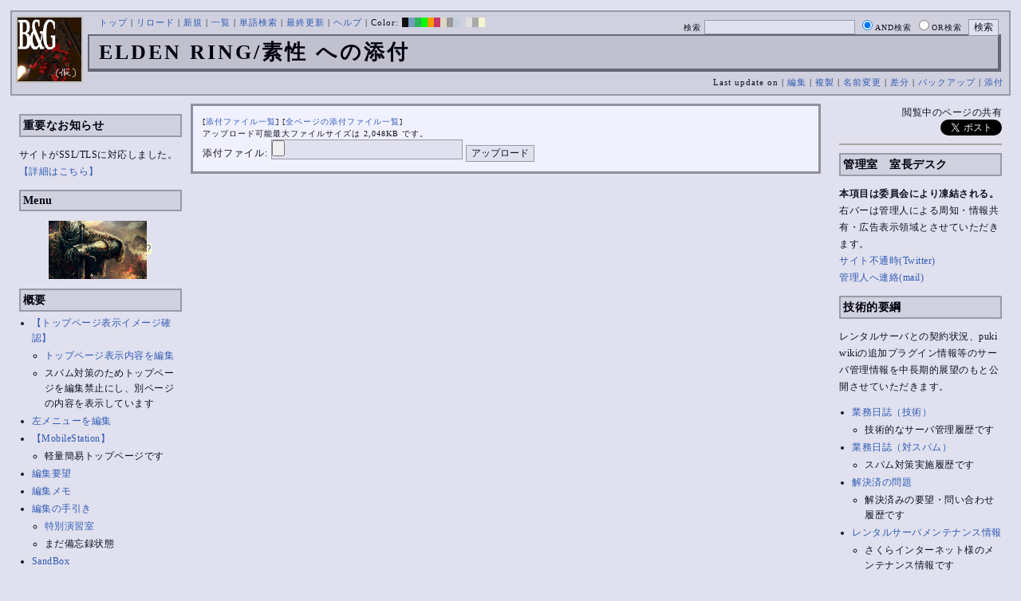

--- FILE ---
content_type: text/html; charset=UTF-8
request_url: https://bladeandgrenade.sakura.ne.jp/index.violet.php?plugin=attach&pcmd=upload&page=ELDEN%20RING/%E7%B4%A0%E6%80%A7
body_size: 77284
content:
<?xml version="1.0" encoding="UTF-8" ?>
<!DOCTYPE html PUBLIC "-//W3C//DTD XHTML 1.1//EN" "http://www.w3.org/TR/xhtml11/DTD/xhtml11.dtd">
<html xmlns="http://www.w3.org/1999/xhtml" xml:lang="ja">
<head>
 <meta http-equiv="content-type" content="application/xhtml+xml; charset=UTF-8" />
 <meta http-equiv="content-style-type" content="text/css" />
 <meta name="Description" content="アーマード・コアをはじめとしたゲーム会社フロム・ソフトウェア様の作品のファンサイト/ポータル/wikiです。ハードウェアを問わずフロム・ソフトウェア様のゲーム攻略やユーザの交流を主としています。">
 <meta name="robots" content="NOINDEX,NOFOLLOW" />
 <title>ELDEN RING/素性 への添付 - BLADE & GRENADE</title>
 <link rel="SHORTCUT ICON" href="image/favicon.ico" />

 <link rel="stylesheet" type="text/css" media="screen" href="skin/pukiwiki_gs2.css.php?charset=Shift_JIS&amp;gs2color=violet" charset="Shift_JIS" /> <link rel="stylesheet" type="text/css" media="print" href="skin/pukiwiki_gs2.css.php?charset=Shift_JIS&amp;media=print" charset="Shift_JIS" />
  <link rel="alternate" type="application/rss+xml" title="RSS" href="https://bladeandgrenade.sakura.ne.jp:443/index.violet.php?cmd=rss" />


<script>
  (function(i,s,o,g,r,a,m){i['GoogleAnalyticsObject']=r;i[r]=i[r]||function(){
  (i[r].q=i[r].q||[]).push(arguments)},i[r].l=1*new Date();a=s.createElement(o),
  m=s.getElementsByTagName(o)[0];a.async=1;a.src=g;m.parentNode.insertBefore(a,m)
  })(window,document,'script','https://www.google-analytics.com/analytics.js','ga');

  ga('create', 'UA-88403932-1', 'auto');
  ga('send', 'pageview');

</script>
</head>
<body>


<!--Header-->
<div id="header">

<!-- Header/Search -->
<form action="https://bladeandgrenade.sakura.ne.jp:443/index.violet.php?cmd=search" method="post" id="head_search">
 <div>
  検索
  <input type="text"  name="word" value="" size="25" />
  <input type="radio" name="type" value="AND" class="radio" checked="checked" />AND検索
  <input type="radio" name="type" value="OR" class="radio" />OR検索
  &nbsp;<input type="submit" value="検索" />
 </div>
</form>
<a href="https://bladeandgrenade.sakura.ne.jp:443/index.violet.php?FrontPage"><img id="logo" src="image/b_g_icon_20160320.png" width="80" height="80" alt="[ELDEN RING/素性 への添付]" title="[ELDEN RING/素性 への添付]" /></a>

<div id="navigator">
 <a href="https://bladeandgrenade.sakura.ne.jp:443/index.violet.php?FrontPage" >トップ</a> | <a href="https://bladeandgrenade.sakura.ne.jp:443/index.violet.php?ELDEN%20RING/%E7%B4%A0%E6%80%A7" >リロード</a>  | <a href="https://bladeandgrenade.sakura.ne.jp:443/index.violet.php?plugin=newpage&amp;refer=ELDEN%20RING/%E7%B4%A0%E6%80%A7" >新規</a>  | <a href="https://bladeandgrenade.sakura.ne.jp:443/index.violet.php?cmd=list" >一覧</a>  | <a href="https://bladeandgrenade.sakura.ne.jp:443/index.violet.php?cmd=search" >単語検索</a> | <a href="https://bladeandgrenade.sakura.ne.jp:443/index.violet.php?RecentChanges" >最終更新</a> | <a href="https://bladeandgrenade.sakura.ne.jp:443/index.violet.php?Help" >ヘルプ</a> | Color: <a href="https://bladeandgrenade.sakura.ne.jp:443/index.black.php?ELDEN%20RING/%E7%B4%A0%E6%80%A7" style="background-color:#101010" title="black">&nbsp;&nbsp;</a><a href="https://bladeandgrenade.sakura.ne.jp:443/index.blue.php?ELDEN%20RING/%E7%B4%A0%E6%80%A7" style="background-color:#769BC0" title="blue">&nbsp;&nbsp;</a><a href="https://bladeandgrenade.sakura.ne.jp:443/index.green.php?ELDEN%20RING/%E7%B4%A0%E6%80%A7" style="background-color:#2FB35B" title="green">&nbsp;&nbsp;</a><a href="https://bladeandgrenade.sakura.ne.jp:443/index.neongreen.php?ELDEN%20RING/%E7%B4%A0%E6%80%A7" style="background-color:#00FF00" title="neongreen">&nbsp;&nbsp;</a><a href="https://bladeandgrenade.sakura.ne.jp:443/index.neonorange.php?ELDEN%20RING/%E7%B4%A0%E6%80%A7" style="background-color:#FF9900" title="neonorange">&nbsp;&nbsp;</a><a href="https://bladeandgrenade.sakura.ne.jp:443/index.red.php?ELDEN%20RING/%E7%B4%A0%E6%80%A7" style="background-color:#C9336A" title="red">&nbsp;&nbsp;</a><a href="https://bladeandgrenade.sakura.ne.jp:443/index.sepia.php?ELDEN%20RING/%E7%B4%A0%E6%80%A7" style="background-color:#DCD7C2" title="sepia">&nbsp;&nbsp;</a><a href="https://bladeandgrenade.sakura.ne.jp:443/index.silver.php?ELDEN%20RING/%E7%B4%A0%E6%80%A7" style="background-color:#999999" title="silver">&nbsp;&nbsp;</a><a href="https://bladeandgrenade.sakura.ne.jp:443/index.sky.php?ELDEN%20RING/%E7%B4%A0%E6%80%A7" style="background-color:#C2CDDC" title="sky">&nbsp;&nbsp;</a><a href="https://bladeandgrenade.sakura.ne.jp:443/index.violet.php?ELDEN%20RING/%E7%B4%A0%E6%80%A7" style="background-color:#D0D0DF" title="violet">&nbsp;&nbsp;</a><a href="https://bladeandgrenade.sakura.ne.jp:443/index.white.php?ELDEN%20RING/%E7%B4%A0%E6%80%A7" style="background-color:#E0E0E0" title="white">&nbsp;&nbsp;</a><a href="https://bladeandgrenade.sakura.ne.jp:443/index.winter.php?ELDEN%20RING/%E7%B4%A0%E6%80%A7" style="background-color:#AAAAAA" title="winter">&nbsp;&nbsp;</a><a href="https://bladeandgrenade.sakura.ne.jp:443/index.yellow.php?ELDEN%20RING/%E7%B4%A0%E6%80%A7" style="background-color:#F5F5CF" title="yellow">&nbsp;&nbsp;</a>
</div>

<h1 class="title">ELDEN RING/素性 への添付</h1>

<div class="pageinfo">
 Last update on   | <a href="https://bladeandgrenade.sakura.ne.jp:443/index.violet.php?cmd=edit&amp;page=ELDEN%20RING/%E7%B4%A0%E6%80%A7" >編集</a>  | <a href="https://bladeandgrenade.sakura.ne.jp:443/index.violet.php?plugin=template&amp;refer=ELDEN%20RING/%E7%B4%A0%E6%80%A7" >複製</a> | <a href="https://bladeandgrenade.sakura.ne.jp:443/index.violet.php?plugin=rename&amp;refer=ELDEN%20RING/%E7%B4%A0%E6%80%A7" >名前変更</a>  | <a href="https://bladeandgrenade.sakura.ne.jp:443/index.violet.php?cmd=diff&amp;page=ELDEN%20RING/%E7%B4%A0%E6%80%A7" >差分</a>  | <a href="https://bladeandgrenade.sakura.ne.jp:443/index.violet.php?cmd=backup&amp;page=ELDEN%20RING/%E7%B4%A0%E6%80%A7" >バックアップ</a>   | <a href="https://bladeandgrenade.sakura.ne.jp:443/index.violet.php?plugin=attach&amp;pcmd=upload&amp;page=ELDEN%20RING/%E7%B4%A0%E6%80%A7" >添付</a> 

</div>

</div>


<!--Left Box-->
  <div id="leftbox">   <div class="menubar">
    

<h2 id="content_1_0">重要なお知らせ</h2>
<p>サイトがSSL/TLSに対応しました。
<a href="https://bladeandgrenade.sakura.ne.jp:443/index.violet.php?RightBar/%E3%82%B5%E3%83%BC%E3%83%90%E7%AE%A1%E7%90%86%E6%A5%AD%E5%8B%99%E6%97%A5%E8%AA%8C%E4%BA%8C%E5%86%8A%E7%9B%AE#f9252782" title="RightBar/サーバ管理業務日誌二冊目 (673d)">【詳細はこちら】</a></p>

<div class="jumpmenu"><a href="#navigator">&uarr;</a></div><h2 id="content_1_1">Menu</h2>
<div style="text-align:center"><p><span class="noexists"><img src="https://bladeandgrenade.sakura.ne.jp:443/index.violet.php?plugin=ref&amp;page=FrontPage&amp;src=ds2.jpg" alt="DARK SOULSⅡ" title="DARK SOULSⅡ" width="123" height="73" /><a href="https://bladeandgrenade.sakura.ne.jp:443/index.violet.php?cmd=edit&amp;page=DARK%20SOULS%E2%85%A1&amp;refer=ELDEN%20RING%2F%E7%B4%A0%E6%80%A7">?</a></span><br /></p></div>

<div class="jumpmenu"><a href="#navigator">&uarr;</a></div><h2 id="content_1_2">概要</h2>
<ul><li><a href="https://bladeandgrenade.sakura.ne.jp:443/index.violet.php?FrontPage/WhiteBoard" title="FrontPage/WhiteBoard (189d)">【トップページ表示イメージ確認】</a>
<ul><li><a href="https://bladeandgrenade.sakura.ne.jp/index.php?cmd=edit&amp;page=FrontPage/WhiteBoard" rel="nofollow">トップページ表示内容を編集</a></li>
<li>スパム対策のためトップページを編集禁止にし、別ページの内容を表示しています</li></ul></li>
<li><a href="https://bladeandgrenade.sakura.ne.jp/index.php?cmd=edit&amp;page=MenuBar" rel="nofollow">左メニューを編集</a></li>
<li><a href="https://bladeandgrenade.sakura.ne.jp:443/index.violet.php?MobileStation" title="MobileStation (1075d)">【MobileStation】</a>
<ul><li>軽量簡易トップページです</li></ul></li>
<li><a href="https://bladeandgrenade.sakura.ne.jp:443/index.violet.php?%E7%B7%A8%E9%9B%86%E8%A6%81%E6%9C%9B" title="編集要望 (324d)">編集要望</a></li>
<li><a href="https://bladeandgrenade.sakura.ne.jp:443/index.violet.php?%E7%B7%A8%E9%9B%86%E3%83%A1%E3%83%A2" title="編集メモ (304d)">編集メモ</a></li>
<li><a href="https://bladeandgrenade.sakura.ne.jp:443/index.violet.php?%E7%B7%A8%E9%9B%86%E3%81%AE%E6%89%8B%E5%BC%95%E3%81%8D" title="編集の手引き (234d)">編集の手引き</a>
<ul><li><a href="https://bladeandgrenade.sakura.ne.jp:443/index.violet.php?%E7%B7%A8%E9%9B%86%E3%81%AE%E6%89%8B%E5%BC%95%E3%81%8D/%E7%89%B9%E5%88%A5%E6%BC%94%E7%BF%92%E5%AE%A4" title="編集の手引き/特別演習室 (3397d)">特別演習室</a></li>
<li>まだ備忘録状態</li></ul></li>
<li><a href="https://bladeandgrenade.sakura.ne.jp:443/index.violet.php?SandBox" title="SandBox (307d)">SandBox</a></li>
<li><a href="https://bladeandgrenade.sakura.ne.jp:443/index.violet.php?%E3%82%B5%E3%82%A4%E3%83%88%E6%A7%8B%E6%88%90" title="サイト構成 (3528d)">サイト構成</a></li>
<li><a href="https://bladeandgrenade.sakura.ne.jp:443/index.violet.php?%E8%87%A8%E6%99%82%E9%9B%A3%E6%B0%91%E3%82%B2%E3%83%83%E3%83%88%E3%83%BC" title="臨時難民ゲットー (2h)">臨時難民ゲットー</a></li>
<li><a href="https://bladeandgrenade.sakura.ne.jp:443/index.violet.php?%E5%85%AC%E6%B0%91%E9%A4%A8" title="公民館 (2313d)">公民館</a>
<ul><li>サークル活動等はこちらから</li>
<li>DAEMON X MACHINAや模型、TRPG等</li>
<li><a href="https://bladeandgrenade.sakura.ne.jp:443/index.violet.php?%E5%85%AC%E6%B0%91%E9%A4%A8/DAEMONXMACHINA" title="公民館/DAEMONXMACHINA (2166d)">DAEMON X MACHINA</a>
<ul><li><a href="https://bladeandgrenade.sakura.ne.jp:443/index.violet.php?DAEMONXMACHINA%E8%AB%87%E8%A9%B1%E5%AE%A4" title="DAEMONXMACHINA談話室 (2328d)">DAEMON X MACHINA談話室</a></li></ul></li></ul></li>
<li><a href="https://bladeandgrenade.sakura.ne.jp:443/index.violet.php?%E6%B3%95%E5%8B%99%E9%83%A8" title="法務部 (870d)">法務部</a>
<ul><li>各種ルール制定及び問題解決はこちらまで</li></ul></li>
<li><a href="https://bladeandgrenade.sakura.ne.jp:443/index.violet.php?%E3%82%B5%E3%83%B3%E3%83%80%E3%83%BC%E3%83%89%E3%83%BC%E3%83%A0" title="サンダードーム (2649d)">討論ページ「サンダードーム」</a></li>
<li><a href="https://bladeandgrenade.sakura.ne.jp:443/index.violet.php?%E3%81%8A%E3%81%BF%E3%81%8F%E3%81%98" title="おみくじ (582d)">おみくじ</a></li></ul>
<ul><li><a href="https://bladeandgrenade.sakura.ne.jp/bulletinboard/" rel="nofollow">画像アップローダー</a></li>
<li><a href="https://bladeandgrenade.sakura.ne.jp/index.php?plugin=attach&amp;pcmd=list" rel="nofollow"><strong>【全ページの添付ファイル一覧】</strong></a>
<div class="ie5"><table class="style_table" cellspacing="1" border="0"><tbody><tr><td class="style_td"><a href="https://bladeandgrenade.sakura.ne.jp/image/search.png" title="search.png"><img src="https://bladeandgrenade.sakura.ne.jp/image/search.png" alt="search.png" title="search.png" width="20" height="20" /></a></td><td class="style_td"><form action="https://bladeandgrenade.sakura.ne.jp:443/index.violet.php" method="post"> 
<div><input type="hidden" name="encode_hint" value="ぷ" /></div> 
<div><input type="hidden" name="encode_hint" value="ぷ" /></div>
 <div>
  <input type="hidden" name="plugin" value="lookup" />
  <input type="hidden" name="refer"  value="ELDEN RING/素性" />
  <input type="hidden" name="inter"  value="Google" />
  <label for="_p_lookup_1">Google:</label>
  <input type="text" name="page" id="_p_lookup_1" size="30" value="" />
  <input type="submit" value="検索" />
 </div>
</form></td></tr></tbody></table></div></li></ul>

<div class="jumpmenu"><a href="#navigator">&uarr;</a></div><h2 id="content_1_3">最近の作品</h2>

<div class="jumpmenu"><a href="#navigator">&uarr;</a></div><h3 id="content_1_4"><a href="https://bladeandgrenade.sakura.ne.jp:443/index.violet.php?ELDEN%20RING%20NIGHTREIGN" title="ELDEN RING NIGHTREIGN (238d)">ELDEN RING<br class="spacer" />NIGHTREIGN</a></h3>

<div class="jumpmenu"><a href="#navigator">&uarr;</a></div><h3 id="content_1_5"><a href="https://bladeandgrenade.sakura.ne.jp:443/index.violet.php?ARMORED%20CORE%20%E2%85%A5" title="ARMORED CORE Ⅵ (7d)">ARMORED CORE Ⅵ<br class="spacer" />FIRES OF RUBICON</a></h3>
<table cellpadding=1 cellspacing=2><tr>
<td valign=top>
	<span id=rgn_button1 style="cursor:pointer;font:normal 10px �ͣ� �Х����å�;border:gray 1px solid;"
	onclick="
	if(document.getElementById('rgn_summary1').style.display!='none'){
		document.getElementById('rgn_summary1').style.display='none';
		document.getElementById('rgn_content1').style.display='block';
		document.getElementById('rgn_bracket1').style.borderStyle='solid none solid solid';
		document.getElementById('rgn_button1').innerHTML='-';
	}else{
		document.getElementById('rgn_summary1').style.display='block';
		document.getElementById('rgn_content1').style.display='none';
		document.getElementById('rgn_bracket1').style.borderStyle='none';
		document.getElementById('rgn_button1').innerHTML='+';
	}
	">+</span>
</td><td id=rgn_bracket1 style="font-size:1pt;border:gray 1px;border-style:none;">&nbsp;</td><td id=rgn_summary1 style="color:gray;border:gray 1px solid;display:block;"><a href="https://bladeandgrenade.sakura.ne.jp:443/index.violet.php?ARMORED%20CORE%20%E2%85%A5#sa0db3d8" title="ARMORED CORE Ⅵ (7d)">パーツリスト</a>
</td><td valign=top id=rgn_content1 style="display:none;">
<div class="ie5"><table class="style_table" cellspacing="1" border="0"><tbody><tr><td class="style_td">頭部パーツ</td><td class="style_td"><a href="https://bladeandgrenade.sakura.ne.jp:443/index.violet.php?ARMORED%20CORE%20%E2%85%A5/%E9%A0%AD%E9%83%A8%E3%83%91%E3%83%BC%E3%83%84" title="ARMORED CORE Ⅵ/頭部パーツ (198d)">HEAD</a></td></tr><tr><td class="style_td">胴体パーツ</td><td class="style_td"><a href="https://bladeandgrenade.sakura.ne.jp:443/index.violet.php?ARMORED%20CORE%20%E2%85%A5/%E3%82%B3%E3%82%A2%E3%83%91%E3%83%BC%E3%83%84" title="ARMORED CORE Ⅵ/コアパーツ (4d)">CORE</a></td></tr><tr><td class="style_td">腕部パーツ</td><td class="style_td"><a href="https://bladeandgrenade.sakura.ne.jp:443/index.violet.php?ARMORED%20CORE%20%E2%85%A5/%E8%85%95%E9%83%A8%E3%83%91%E3%83%BC%E3%83%84" title="ARMORED CORE Ⅵ/腕部パーツ (134d)">ARMS</a></td></tr><tr><td class="style_td">脚部パーツ</td><td class="style_td"><a href="https://bladeandgrenade.sakura.ne.jp:443/index.violet.php?ARMORED%20CORE%20%E2%85%A5/%E8%84%9A%E9%83%A8%E3%83%91%E3%83%BC%E3%83%84" title="ARMORED CORE Ⅵ/脚部パーツ (7d)">LEGS</a></td></tr><tr><td class="style_td">火器管制器</td><td class="style_td"><a href="https://bladeandgrenade.sakura.ne.jp:443/index.violet.php?ARMORED%20CORE%20%E2%85%A5/F.C.S." title="ARMORED CORE Ⅵ/F.C.S. (144d)">F.C.S.</a></td></tr><tr><td class="style_td">ジェネレータ</td><td class="style_td"><a href="https://bladeandgrenade.sakura.ne.jp:443/index.violet.php?ARMORED%20CORE%20%E2%85%A5/%E3%82%B8%E3%82%A7%E3%83%8D%E3%83%AC%E3%83%BC%E3%82%BF" title="ARMORED CORE Ⅵ/ジェネレータ (140d)">GENERATOR</a></td></tr><tr><td class="style_td">ブースタ</td><td class="style_td"><a href="https://bladeandgrenade.sakura.ne.jp:443/index.violet.php?ARMORED%20CORE%20%E2%85%A5/%E3%83%96%E3%83%BC%E3%82%B9%E3%82%BF" title="ARMORED CORE Ⅵ/ブースタ (196d)">BOOSTER</a></td></tr><tr><td class="style_td">腕部兵装</td><td class="style_td"><a href="https://bladeandgrenade.sakura.ne.jp:443/index.violet.php?ARMORED%20CORE%20%E2%85%A5/%E8%85%95%E9%83%A8%E5%85%B5%E8%A3%85" title="ARMORED CORE Ⅵ/腕部兵装 (39d)">A.UNIT</a></td></tr><tr><td class="style_td">左腕部兵装</td><td class="style_td"><a href="https://bladeandgrenade.sakura.ne.jp:443/index.violet.php?ARMORED%20CORE%20%E2%85%A5/%E5%B7%A6%E8%85%95%E9%83%A8%E5%85%B5%E8%A3%85" title="ARMORED CORE Ⅵ/左腕部兵装 (269d)">L-A.UNIT</a></td></tr><tr><td class="style_td">背部兵装</td><td class="style_td"><a href="https://bladeandgrenade.sakura.ne.jp:443/index.violet.php?ARMORED%20CORE%20%E2%85%A5/%E8%83%8C%E9%83%A8%E5%85%B5%E8%A3%85" title="ARMORED CORE Ⅵ/背部兵装 (149d)">B.UNIT</a></td></tr><tr><td class="style_td" rowspan="2">コア拡張機能</td><td class="style_td"><a href="https://bladeandgrenade.sakura.ne.jp:443/index.violet.php?ARMORED%20CORE%20%E2%85%A5/%E3%82%B3%E3%82%A2%E6%8B%A1%E5%BC%B5%E6%A9%9F%E8%83%BD" title="ARMORED CORE Ⅵ/コア拡張機能 (293d)">EXPANSION</a></td></tr><tr><td class="style_td"><a href="https://bladeandgrenade.sakura.ne.jp:443/index.violet.php?ARMORED%20CORE%20%E2%85%A5/OS%20TUNING" title="ARMORED CORE Ⅵ/OS TUNING (300d)">OS TUNING</a></td></tr></tbody></table></div>
</td></tr></table>
<ul><li><a href="https://bladeandgrenade.sakura.ne.jp:443/index.violet.php?ARMORED%20CORE%20%E2%85%A5/AC%E8%8B%A5%E8%91%89%E8%AC%9B%E5%BA%A7%20VI%E7%B7%A8" title="ARMORED CORE Ⅵ/AC若葉講座 VI編 (137d)">初心者向け講座</a></li>
<li><a href="https://bladeandgrenade.sakura.ne.jp:443/index.violet.php?ARMORED%20CORE%20%E2%85%A5/%E3%83%AC%E3%82%AE%E3%83%A5%E3%83%AC%E3%83%BC%E3%82%B7%E3%83%A7%E3%83%B3" title="ARMORED CORE Ⅵ/レギュレーション (241d)">レギュレーション</a></li>
<li><a href="https://bladeandgrenade.sakura.ne.jp:443/index.violet.php?ARMORED%20CORE%20%E2%85%A5/%E3%82%A2%E3%82%BB%E3%83%B3%E3%83%96%E3%83%AB%E6%A6%82%E8%AA%AC" title="ARMORED CORE Ⅵ/アセンブル概説 (221d)">アセンブルの手引き</a></li>
<li><a href="https://bladeandgrenade.sakura.ne.jp:443/index.violet.php?ARMORED%20CORE%20%E2%85%A5/%E3%83%9F%E3%83%83%E3%82%B7%E3%83%A7%E3%83%B3" title="ARMORED CORE Ⅵ/ミッション (4d)">ミッションリスト</a></li>
<li><a href="https://bladeandgrenade.sakura.ne.jp:443/index.violet.php?ARMORED%20CORE%20%E2%85%A5/%E3%82%B7%E3%82%B9%E3%83%86%E3%83%A0%E3%83%BB%E6%93%8D%E4%BD%9C%E3%83%BB%E3%83%86%E3%82%AF%E3%83%8B%E3%83%83%E3%82%AF" title="ARMORED CORE Ⅵ/システム・操作・テクニック (622d)">システム・操作・テクニック</a></li>
<li><a href="https://bladeandgrenade.sakura.ne.jp:443/index.violet.php?ARMORED%20CORE%20%E2%85%A5/%E7%99%BB%E5%A0%B4%E4%BA%BA%E7%89%A9" title="ARMORED CORE Ⅵ/登場人物 (144d)">登場人物</a>/<a href="https://bladeandgrenade.sakura.ne.jp:443/index.violet.php?ARMORED%20CORE%20%E2%85%A5/%E7%99%BB%E5%A0%B4AC" title="ARMORED CORE Ⅵ/登場AC (5d)">登場AC</a>/<a href="https://bladeandgrenade.sakura.ne.jp:443/index.violet.php?ARMORED%20CORE%20%E2%85%A5/%E7%99%BB%E5%A0%B4AC2" title="ARMORED CORE Ⅵ/登場AC2 (7d)">登場AC2</a></li>
<li><a href="https://bladeandgrenade.sakura.ne.jp:443/index.violet.php?ARMORED%20CORE%20%E2%85%A5/%E3%83%AD%E3%82%B1%E3%83%BC%E3%82%B7%E3%83%A7%E3%83%B3" title="ARMORED CORE Ⅵ/ロケーション (128d)">ロケーション</a></li>
<li><a href="https://bladeandgrenade.sakura.ne.jp:443/index.violet.php?ARMORED%20CORE%20%E2%85%A5/%E3%82%A8%E3%83%8D%E3%83%9F%E3%83%BC" title="ARMORED CORE Ⅵ/エネミー (59d)">エネミー</a>/<a href="https://bladeandgrenade.sakura.ne.jp:443/index.violet.php?ARMORED%20CORE%20%E2%85%A5/%E5%8B%A2%E5%8A%9B" title="ARMORED CORE Ⅵ/勢力 (118d)">勢力</a></li>
<li><a href="https://bladeandgrenade.sakura.ne.jp:443/index.violet.php?ARMORED%20CORE%20%E2%85%A5/%E3%82%A2%E3%83%BC%E3%82%AB%E3%82%A4%E3%83%96" title="ARMORED CORE Ⅵ/アーカイブ (119d)">アーカイブ</a>/<a href="https://bladeandgrenade.sakura.ne.jp:443/index.violet.php?ARMORED%20CORE%20%E2%85%A5/%E3%82%BB%E3%83%AA%E3%83%95%E9%9B%86" title="ARMORED CORE Ⅵ/セリフ集 (268d)">セリフ集(ネタばれ注意)</a></li>
<li><a href="https://bladeandgrenade.sakura.ne.jp:443/index.violet.php?ARMORED%20CORE%20%E2%85%A5/%E7%94%A8%E8%AA%9E%E9%9B%86" title="ARMORED CORE Ⅵ/用語集 (11d)">用語集</a>/<a href="https://bladeandgrenade.sakura.ne.jp:443/index.violet.php?ARMORED%20CORE%20%E2%85%A5/%E4%B8%96%E7%95%8C%E8%A6%B3%E8%80%83%E5%AF%9F" title="ARMORED CORE Ⅵ/世界観考察 (70d)">世界観考察</a></li>
<li><a href="https://bladeandgrenade.sakura.ne.jp:443/index.violet.php?ARMORED%20CORE%20%E2%85%A5%20/%20%E3%82%A2%E3%83%BC%E3%83%9E%E3%83%BC%E3%83%89%E3%82%B3%E3%82%A2%E2%85%A5%E8%AB%87%E8%A9%B1%E5%AE%A4" title="ARMORED CORE Ⅵ / アーマードコアⅥ談話室 (1134d)">談話室</a>/<a href="https://bladeandgrenade.sakura.ne.jp:443/index.violet.php?ARMORED%20CORE%20%E2%85%A5/%E3%82%A2%E3%83%BC%E3%83%9E%E3%83%BC%E3%83%89%E3%82%B3%E3%82%A2%E2%85%A5%E6%94%BB%E7%95%A5%E6%83%85%E5%A0%B1%E4%BA%A4%E6%8F%9B%E6%89%80" title="ARMORED CORE Ⅵ/アーマードコアⅥ攻略情報交換所 (1134d)">攻略情報交換所</a></li>
<li><a href="https://bladeandgrenade.sakura.ne.jp:443/index.violet.php?ARMORED%20CORE%20%E2%85%A5/%E7%99%BA%E5%A3%B2%E5%89%8D%E6%83%85%E5%A0%B1" title="ARMORED CORE Ⅵ/発売前情報 (881d)">発売前情報</a></li>
<li><a href="https://bladeandgrenade.sakura.ne.jp:443/index.violet.php?ARMORED%20CORE%20%E2%85%A5%20/%20%E3%82%A2%E3%83%BC%E3%83%9E%E3%83%BC%E3%83%89%E3%82%B3%E3%82%A2%E2%85%A5%E3%82%AA%E3%83%B3%E3%83%A9%E3%82%A4%E3%83%B3%E7%94%A8%E7%9B%B8%E8%AB%87%E5%AE%A4" title="ARMORED CORE Ⅵ / アーマードコアⅥオンライン用相談室 (997d)">オンライン用相談室</a></li></ul>

<div class="jumpmenu"><a href="#navigator">&uarr;</a></div><h3 id="content_1_6"><a href="https://bladeandgrenade.sakura.ne.jp:443/index.violet.php?ELDEN%20RING" title="ELDEN RING (698d)">ELDEN RING</a></h3>
<ul><li><a href="https://bladeandgrenade.sakura.ne.jp:443/index.violet.php?ELDEN%20RING/%E3%82%A8%E3%83%8D%E3%83%9F%E3%83%BC" title="ELDEN RING/エネミー (1116d)">エネミー</a>/<a href="https://bladeandgrenade.sakura.ne.jp:443/index.violet.php?ELDEN%20RING/BOSS%E6%94%BB%E7%95%A5" title="ELDEN RING/BOSS攻略 (1116d)">ボス攻略</a></li></ul>
<table cellpadding=1 cellspacing=2><tr>
<td valign=top>
	<span id=rgn_button2 style="cursor:pointer;font:normal 10px �ͣ� �Х����å�;border:gray 1px solid;"
	onclick="
	if(document.getElementById('rgn_summary2').style.display!='none'){
		document.getElementById('rgn_summary2').style.display='none';
		document.getElementById('rgn_content2').style.display='block';
		document.getElementById('rgn_bracket2').style.borderStyle='solid none solid solid';
		document.getElementById('rgn_button2').innerHTML='-';
	}else{
		document.getElementById('rgn_summary2').style.display='block';
		document.getElementById('rgn_content2').style.display='none';
		document.getElementById('rgn_bracket2').style.borderStyle='none';
		document.getElementById('rgn_button2').innerHTML='+';
	}
	">+</span>
</td><td id=rgn_bracket2 style="font-size:1pt;border:gray 1px;border-style:none;">&nbsp;</td><td id=rgn_summary2 style="color:gray;border:gray 1px solid;display:block;"><a href="https://bladeandgrenade.sakura.ne.jp:443/index.violet.php?ELDEN%20RING/%E6%AD%A6%E5%99%A8" title="ELDEN RING/武器 (578d)">武器</a>
</td><td valign=top id=rgn_content2 style="display:none;">
<ul><li><a href="https://bladeandgrenade.sakura.ne.jp:443/index.violet.php?ELDEN%20RING/%E6%AD%A6%E5%99%A8" title="ELDEN RING/武器 (578d)">武器</a><br class="spacer" />
<a href="https://bladeandgrenade.sakura.ne.jp:443/index.violet.php?ELDEN%20RING/%E6%AD%A6%E5%99%A8/%E7%9F%AD%E5%89%A3" title="ELDEN RING/武器/短剣 (365d)">短剣</a>/<a href="https://bladeandgrenade.sakura.ne.jp:443/index.violet.php?ELDEN%20RING/%E6%AD%A6%E5%99%A8/%E7%9B%B4%E5%89%A3" title="ELDEN RING/武器/直剣 (605d)">直剣</a><br class="spacer" /><a href="https://bladeandgrenade.sakura.ne.jp:443/index.violet.php?ELDEN%20RING/%E6%AD%A6%E5%99%A8/%E5%A4%A7%E5%89%A3" title="ELDEN RING/武器/大剣 (415d)">大剣</a>/<a href="https://bladeandgrenade.sakura.ne.jp:443/index.violet.php?ELDEN%20RING/%E6%AD%A6%E5%99%A8/%E7%89%B9%E5%A4%A7%E5%89%A3" title="ELDEN RING/武器/特大剣 (605d)">特大剣</a><br class="spacer" /><a href="https://bladeandgrenade.sakura.ne.jp:443/index.violet.php?ELDEN%20RING/%E6%AD%A6%E5%99%A8/%E5%88%BA%E5%89%A3" title="ELDEN RING/武器/刺剣 (605d)">刺剣</a>/<a href="https://bladeandgrenade.sakura.ne.jp:443/index.violet.php?ELDEN%20RING/%E6%AD%A6%E5%99%A8/%E9%87%8D%E5%88%BA%E5%89%A3" title="ELDEN RING/武器/重刺剣 (486d)">重刺剣</a><br class="spacer" /><a href="https://bladeandgrenade.sakura.ne.jp:443/index.violet.php?ELDEN%20RING/%E6%AD%A6%E5%99%A8/%E6%9B%B2%E5%89%A3" title="ELDEN RING/武器/曲剣 (605d)">曲剣</a>/<a href="https://bladeandgrenade.sakura.ne.jp:443/index.violet.php?ELDEN%20RING/%E6%AD%A6%E5%99%A8/%E5%A4%A7%E6%9B%B2%E5%89%A3" title="ELDEN RING/武器/大曲剣 (605d)">大曲剣</a><br class="spacer" /><a href="https://bladeandgrenade.sakura.ne.jp:443/index.violet.php?ELDEN%20RING/%E6%AD%A6%E5%99%A8/%E5%88%80" title="ELDEN RING/武器/刀 (365d)">刀</a>/<a href="https://bladeandgrenade.sakura.ne.jp:443/index.violet.php?ELDEN%20RING/%E6%AD%A6%E5%99%A8/%E4%B8%A1%E5%88%83%E5%89%A3" title="ELDEN RING/武器/両刃剣 (605d)">両刃剣</a><br class="spacer" /><a href="https://bladeandgrenade.sakura.ne.jp:443/index.violet.php?ELDEN%20RING/%E6%AD%A6%E5%99%A8/%E6%96%A7" title="ELDEN RING/武器/斧 (574d)">斧</a>/<a href="https://bladeandgrenade.sakura.ne.jp:443/index.violet.php?ELDEN%20RING/%E6%AD%A6%E5%99%A8/%E5%A4%A7%E6%96%A7" title="ELDEN RING/武器/大斧 (605d)">大斧</a><br class="spacer" /><a href="https://bladeandgrenade.sakura.ne.jp:443/index.violet.php?ELDEN%20RING/%E6%AD%A6%E5%99%A8/%E6%A7%8C" title="ELDEN RING/武器/槌 (541d)">槌</a>/<a href="https://bladeandgrenade.sakura.ne.jp:443/index.violet.php?ELDEN%20RING/%E6%AD%A6%E5%99%A8/%E3%83%95%E3%83%AC%E3%82%A4%E3%83%AB" title="ELDEN RING/武器/フレイル (602d)">フレイル</a>/<a href="https://bladeandgrenade.sakura.ne.jp:443/index.violet.php?ELDEN%20RING/%E6%AD%A6%E5%99%A8/%E5%A4%A7%E6%A7%8C" title="ELDEN RING/武器/大槌 (574d)">大槌</a><br class="spacer" /><a href="https://bladeandgrenade.sakura.ne.jp:443/index.violet.php?ELDEN%20RING/%E6%AD%A6%E5%99%A8/%E7%89%B9%E5%A4%A7%E6%AD%A6%E5%99%A8" title="ELDEN RING/武器/特大武器 (483d)">特大武器</a><br class="spacer" /><a href="https://bladeandgrenade.sakura.ne.jp:443/index.violet.php?ELDEN%20RING/%E6%AD%A6%E5%99%A8/%E6%A7%8D" title="ELDEN RING/武器/槍 (594d)">槍</a>/<a href="https://bladeandgrenade.sakura.ne.jp:443/index.violet.php?ELDEN%20RING/%E6%AD%A6%E5%99%A8/%E5%A4%A7%E6%A7%8D" title="ELDEN RING/武器/大槍 (486d)">大槍</a><br class="spacer" /><a href="https://bladeandgrenade.sakura.ne.jp:443/index.violet.php?ELDEN%20RING/%E6%AD%A6%E5%99%A8/%E6%96%A7%E6%A7%8D" title="ELDEN RING/武器/斧槍 (514d)">斧槍</a>/<a href="https://bladeandgrenade.sakura.ne.jp:443/index.violet.php?ELDEN%20RING/%E6%AD%A6%E5%99%A8/%E9%8E%8C" title="ELDEN RING/武器/鎌 (601d)">鎌</a><br class="spacer" /><a href="https://bladeandgrenade.sakura.ne.jp:443/index.violet.php?ELDEN%20RING/%E6%AD%A6%E5%99%A8/%E9%9E%AD" title="ELDEN RING/武器/鞭 (601d)">鞭</a>/<a href="https://bladeandgrenade.sakura.ne.jp:443/index.violet.php?ELDEN%20RING/%E6%AD%A6%E5%99%A8/%E6%8B%B3" title="ELDEN RING/武器/拳 (572d)">拳</a>/<a href="https://bladeandgrenade.sakura.ne.jp:443/index.violet.php?ELDEN%20RING/%E6%AD%A6%E5%99%A8/%E7%88%AA" title="ELDEN RING/武器/爪 (601d)">爪</a><br class="spacer" /><a href="https://bladeandgrenade.sakura.ne.jp:443/index.violet.php?ELDEN%20RING/%E6%AD%A6%E5%99%A8/%E5%B0%8F%E5%BC%93" title="ELDEN RING/武器/小弓 (601d)">小弓</a>/<a href="https://bladeandgrenade.sakura.ne.jp:443/index.violet.php?ELDEN%20RING/%E6%AD%A6%E5%99%A8/%E9%95%B7%E5%BC%93" title="ELDEN RING/武器/長弓 (601d)">長弓</a>/<a href="https://bladeandgrenade.sakura.ne.jp:443/index.violet.php?ELDEN%20RING/%E6%AD%A6%E5%99%A8/%E5%A4%A7%E5%BC%93" title="ELDEN RING/武器/大弓 (601d)">大弓</a><br class="spacer" /><a href="https://bladeandgrenade.sakura.ne.jp:443/index.violet.php?ELDEN%20RING/%E6%AD%A6%E5%99%A8/%E3%82%AF%E3%83%AD%E3%82%B9%E3%83%9C%E3%82%A6" title="ELDEN RING/武器/クロスボウ (601d)">クロスボウ</a>/<a href="https://bladeandgrenade.sakura.ne.jp:443/index.violet.php?ELDEN%20RING/%E6%AD%A6%E5%99%A8/%E3%83%90%E3%83%AA%E3%82%B9%E3%82%BF" title="ELDEN RING/武器/バリスタ (577d)">バリスタ</a><br class="spacer" /><a href="https://bladeandgrenade.sakura.ne.jp:443/index.violet.php?ELDEN%20RING/%E6%AD%A6%E5%99%A8/%E6%9D%96" title="ELDEN RING/武器/杖 (365d)">杖</a>/<a href="https://bladeandgrenade.sakura.ne.jp:443/index.violet.php?ELDEN%20RING/%E6%AD%A6%E5%99%A8/%E8%81%96%E5%8D%B0" title="ELDEN RING/武器/聖印 (486d)">聖印</a><br class="spacer" /><a href="https://bladeandgrenade.sakura.ne.jp:443/index.violet.php?ELDEN%20RING/%E6%AD%A6%E5%99%A8/%E6%9D%BE%E6%98%8E" title="ELDEN RING/武器/松明 (572d)">松明</a><br class="spacer" /><a href="https://bladeandgrenade.sakura.ne.jp:443/index.violet.php?ELDEN%20RING/%E6%AD%A6%E5%99%A8/%E5%B0%8F%E7%9B%BE" title="ELDEN RING/武器/小盾 (600d)">小盾</a>/<a href="https://bladeandgrenade.sakura.ne.jp:443/index.violet.php?ELDEN%20RING/%E6%AD%A6%E5%99%A8/%E4%B8%AD%E7%9B%BE" title="ELDEN RING/武器/中盾 (575d)">中盾</a>/<a href="https://bladeandgrenade.sakura.ne.jp:443/index.violet.php?ELDEN%20RING/%E6%AD%A6%E5%99%A8/%E5%A4%A7%E7%9B%BE" title="ELDEN RING/武器/大盾 (600d)">大盾</a>/
</td></tr></table></li>
<li><span class="noexists">戦技<a href="https://bladeandgrenade.sakura.ne.jp:443/index.violet.php?cmd=edit&amp;page=ELDEN%20RING/%E6%88%A6%E6%8A%80&amp;refer=ELDEN%20RING%2F%E7%B4%A0%E6%80%A7">?</a></span>/<a href="https://bladeandgrenade.sakura.ne.jp:443/index.violet.php?ELDEN%20RING/%E8%A3%85%E5%82%99%E3%81%AE%E5%BC%B7%E5%8C%96" title="ELDEN RING/装備の強化 (599d)">装備の強化</a><br class="spacer" /></li>
<li><a href="https://bladeandgrenade.sakura.ne.jp:443/index.violet.php?ELDEN%20RING/%E9%98%B2%E5%85%B7" title="ELDEN RING/防具 (1116d)">防具</a>/<a href="https://bladeandgrenade.sakura.ne.jp:443/index.violet.php?ELDEN%20RING/%E3%82%BF%E3%83%AA%E3%82%B9%E3%83%9E%E3%83%B3" title="ELDEN RING/タリスマン (599d)">タリスマン</a><br class="spacer" /></li>
<li><a href="https://bladeandgrenade.sakura.ne.jp:443/index.violet.php?ELDEN%20RING/%E6%88%A6%E7%81%B0" title="ELDEN RING/戦灰 (887d)">戦灰</a></li>
<li><a href="https://bladeandgrenade.sakura.ne.jp:443/index.violet.php?ELDEN%20RING/%E9%AD%94%E6%B3%95" title="ELDEN RING/魔法 (1117d)">魔法</a>(<a href="https://bladeandgrenade.sakura.ne.jp:443/index.violet.php?ELDEN%20RING/%E9%AD%94%E6%B3%95/%E9%AD%94%E8%A1%93" title="ELDEN RING/魔法/魔術 (598d)">魔術</a>/<a href="https://bladeandgrenade.sakura.ne.jp:443/index.violet.php?ELDEN%20RING/%E9%AD%94%E6%B3%95/%E7%A5%88%E7%A5%B7" title="ELDEN RING/魔法/祈祷 (598d)">祈祷</a>)
</td></tr></table></li>
<li><a href="https://bladeandgrenade.sakura.ne.jp:443/index.violet.php?ELDEN%20RING/%E3%82%B7%E3%82%B9%E3%83%86%E3%83%A0%E3%83%BB%E6%93%8D%E4%BD%9C%E7%AD%89" title="ELDEN RING/システム・操作等 (1116d)">システム・操作等</a><br class="spacer" /></li>
<li><a href="https://bladeandgrenade.sakura.ne.jp:443/index.violet.php?ELDEN%20RING/%E7%B4%A0%E6%80%A7" title="ELDEN RING/素性 (1117d)">素性</a>/<a href="https://bladeandgrenade.sakura.ne.jp:443/index.violet.php?ELDEN%20RING/%E3%82%AD%E3%83%A3%E3%83%A9%E3%82%AF%E3%82%BF%E3%83%BC%E8%82%B2%E6%88%90" title="ELDEN RING/キャラクター育成 (221d)">キャラクター育成</a><br class="spacer" /></li>
<li><a href="https://bladeandgrenade.sakura.ne.jp:443/index.violet.php?ELDEN%20RING/%E4%BE%B5%E5%85%A5%E3%83%BB%E4%BE%B5%E5%85%A5%E5%AF%BE%E7%AD%96" title="ELDEN RING/侵入・侵入対策 (683d)">侵入・侵入対策</a><br class="spacer" />
<table cellpadding=1 cellspacing=2><tr>
<td valign=top>
	<span id=rgn_button3 style="cursor:pointer;font:normal 10px �ͣ� �Х����å�;border:gray 1px solid;"
	onclick="
	if(document.getElementById('rgn_summary3').style.display!='none'){
		document.getElementById('rgn_summary3').style.display='none';
		document.getElementById('rgn_content3').style.display='block';
		document.getElementById('rgn_bracket3').style.borderStyle='solid none solid solid';
		document.getElementById('rgn_button3').innerHTML='-';
	}else{
		document.getElementById('rgn_summary3').style.display='block';
		document.getElementById('rgn_content3').style.display='none';
		document.getElementById('rgn_bracket3').style.borderStyle='none';
		document.getElementById('rgn_button3').innerHTML='+';
	}
	">+</span>
</td><td id=rgn_bracket3 style="font-size:1pt;border:gray 1px;border-style:none;">&nbsp;</td><td id=rgn_summary3 style="color:gray;border:gray 1px solid;display:block;"><a href="https://bladeandgrenade.sakura.ne.jp:443/index.violet.php?ELDEN%20RING/%E3%82%A2%E3%82%A4%E3%83%86%E3%83%A0" title="ELDEN RING/アイテム (1397d)">アイテム</a>
</td><td valign=top id=rgn_content3 style="display:none;"></li>
<li><a href="https://bladeandgrenade.sakura.ne.jp:443/index.violet.php?ELDEN%20RING/%E3%82%A2%E3%82%A4%E3%83%86%E3%83%A0" title="ELDEN RING/アイテム (1397d)">アイテム</a><br class="spacer" />
<a href="https://bladeandgrenade.sakura.ne.jp:443/index.violet.php?ELDEN%20RING/%E3%82%A2%E3%82%A4%E3%83%86%E3%83%A0/%E9%81%93%E5%85%B7" title="ELDEN RING/アイテム/道具 (529d)">道具</a>/<a href="https://bladeandgrenade.sakura.ne.jp:443/index.violet.php?ELDEN%20RING/%E3%82%A2%E3%82%A4%E3%83%86%E3%83%A0/%E9%81%BA%E7%81%B0" title="ELDEN RING/アイテム/遺灰 (483d)">遺灰</a><br class="spacer" /><a href="https://bladeandgrenade.sakura.ne.jp:443/index.violet.php?ELDEN%20RING/%E3%82%A2%E3%82%A4%E3%83%86%E3%83%A0/%E8%A3%BD%E4%BD%9C%E7%B4%A0%E6%9D%90" title="ELDEN RING/アイテム/製作素材 (596d)">製作素材</a>/<a href="https://bladeandgrenade.sakura.ne.jp:443/index.violet.php?ELDEN%20RING/%E3%82%A2%E3%82%A4%E3%83%86%E3%83%A0/%E5%BC%B7%E5%8C%96%E7%B4%A0%E6%9D%90" title="ELDEN RING/アイテム/強化素材 (577d)">強化素材</a><br class="spacer" /><a href="https://bladeandgrenade.sakura.ne.jp:443/index.violet.php?ELDEN%20RING/%E3%82%A2%E3%82%A4%E3%83%86%E3%83%A0/%E8%B2%B4%E9%87%8D%E5%93%81" title="ELDEN RING/アイテム/貴重品 (493d)">貴重品</a>/<a href="https://bladeandgrenade.sakura.ne.jp:443/index.violet.php?ELDEN%20RING/%E3%82%A2%E3%82%A4%E3%83%86%E3%83%A0/%E7%9F%A2%E3%83%BB%E3%83%9C%E3%83%AB%E3%83%88" title="ELDEN RING/アイテム/矢・ボルト (595d)">矢・ボルト</a><br class="spacer" /><a href="https://bladeandgrenade.sakura.ne.jp:443/index.violet.php?ELDEN%20RING/%E3%82%A2%E3%82%A4%E3%83%86%E3%83%A0/%E6%83%85%E5%A0%B1" title="ELDEN RING/アイテム/情報 (527d)">情報</a><br class="spacer" />
</td></tr></table></li>
<li><a href="https://bladeandgrenade.sakura.ne.jp:443/index.violet.php?ELDEN%20RING/%E7%99%BB%E5%A0%B4%E4%BA%BA%E7%89%A9" title="ELDEN RING/登場人物 (365d)">登場人物</a>(<span class="noexists">イベント<a href="https://bladeandgrenade.sakura.ne.jp:443/index.violet.php?cmd=edit&amp;page=ELDEN%20RING/NPC%E3%82%A4%E3%83%99%E3%83%B3%E3%83%88&amp;refer=ELDEN%20RING%2F%E7%B4%A0%E6%80%A7">?</a></span>/<a href="https://bladeandgrenade.sakura.ne.jp:443/index.violet.php?ELDEN%20RING/%E5%95%86%E4%BA%BA%E4%B8%80%E8%A6%A7" title="ELDEN RING/商人一覧 (1117d)">商人</a>)<br class="spacer" /></li>
<li><a href="https://bladeandgrenade.sakura.ne.jp:443/index.violet.php?ELDEN%20RING/%E3%83%90%E3%83%BC%E3%82%B8%E3%83%A7%E3%83%B3%E3%82%A2%E3%83%83%E3%83%97%E3%80%81%E3%83%AC%E3%82%AE%E3%83%A5%E3%83%AC%E3%83%BC%E3%82%B7%E3%83%A7%E3%83%B3" title="ELDEN RING/バージョンアップ、レギュレーション (1343d)">レギュレーション</a><br class="spacer" /></li>
<li><a href="https://bladeandgrenade.sakura.ne.jp:443/index.violet.php?ELDEN%20RING/%E4%B8%96%E7%95%8C%E8%A6%B3" title="ELDEN RING/世界観 (1116d)">世界観</a>/<a href="https://bladeandgrenade.sakura.ne.jp:443/index.violet.php?ELDEN%20RING/%E7%94%A8%E8%AA%9E%E9%9B%86" title="ELDEN RING/用語集 (2d)">用語集</a><br class="spacer" /></li>
<li><a href="https://bladeandgrenade.sakura.ne.jp:443/index.violet.php?ELDEN%20RING/%E3%82%A8%E3%83%AB%E3%83%87%E3%83%B3%E3%83%AA%E3%83%B3%E3%82%B0%E8%AB%87%E8%A9%B1%E5%AE%A4" title="ELDEN RING/エルデンリング談話室 (1537d)">エルデンリング談話室</a></li>
<li><a href="https://bladeandgrenade.sakura.ne.jp:443/index.violet.php?ELDEN%20RING/%E6%83%85%E5%A0%B1%E6%8F%90%E4%BE%9B" title="ELDEN RING/情報提供 (1426d)">情報提供</a>
</td></tr></table></li></ul>

<div class="jumpmenu"><a href="#navigator">&uarr;</a></div><h2 id="content_1_7">各種攻略情報</h2>

<div class="jumpmenu"><a href="#navigator">&uarr;</a></div><h3 id="content_1_8"><a href="https://bladeandgrenade.sakura.ne.jp:443/index.violet.php?%E3%82%A2%E3%83%BC%E3%83%9E%E3%83%BC%E3%83%89%E3%83%BB%E3%82%B3%E3%82%A2%E3%80%80%E3%82%B7%E3%83%AA%E3%83%BC%E3%82%BA" title="アーマード・コア　シリーズ (71d)">アーマード・コア　シリーズ</a></h3>
<ul><li><a href="https://bladeandgrenade.sakura.ne.jp:443/index.violet.php?%E3%82%A2%E3%83%BC%E3%83%9E%E3%83%BC%E3%83%89%E3%83%BB%E3%82%B3%E3%82%A2%E3%80%80%E3%82%B7%E3%83%AA%E3%83%BC%E3%82%BA#p1e48905" title="アーマード・コア　シリーズ (71d)">PSタイトル</a></li>
<li><a href="https://bladeandgrenade.sakura.ne.jp:443/index.violet.php?%E3%82%A2%E3%83%BC%E3%83%9E%E3%83%BC%E3%83%89%E3%83%BB%E3%82%B3%E3%82%A2%E3%80%80%E3%82%B7%E3%83%AA%E3%83%BC%E3%82%BA#v07d8c7e" title="アーマード・コア　シリーズ (71d)">PS2タイトル</a></li>
<li><a href="https://bladeandgrenade.sakura.ne.jp:443/index.violet.php?%E3%82%A2%E3%83%BC%E3%83%9E%E3%83%BC%E3%83%89%E3%83%BB%E3%82%B3%E3%82%A2%E3%80%80%E3%82%B7%E3%83%AA%E3%83%BC%E3%82%BA#l1f9992f" title="アーマード・コア　シリーズ (71d)">PS3 / 360タイトル</a></li>
<li><a href="https://bladeandgrenade.sakura.ne.jp:443/index.violet.php?%E3%82%A2%E3%83%BC%E3%83%9E%E3%83%BC%E3%83%89%E3%83%BB%E3%82%B3%E3%82%A2%E3%80%80%E3%82%B7%E3%83%AA%E3%83%BC%E3%82%BA#ec19ddb9" title="アーマード・コア　シリーズ (71d)">PS4・5 / Xbox One・SeriesX・S / STEAM </a></li>
<li><a href="https://bladeandgrenade.sakura.ne.jp:443/index.violet.php?%E3%82%A2%E3%83%BC%E3%83%9E%E3%83%BC%E3%83%89%E3%83%BB%E3%82%B3%E3%82%A2%E3%80%80%E3%82%B7%E3%83%AA%E3%83%BC%E3%82%BA#ud5bceee" title="アーマード・コア　シリーズ (71d)">PSPタイトル</a></li>
<li><a href="https://bladeandgrenade.sakura.ne.jp:443/index.violet.php?%E3%82%A2%E3%83%BC%E3%83%9E%E3%83%BC%E3%83%89%E3%83%BB%E3%82%B3%E3%82%A2%E3%80%80%E3%82%B7%E3%83%AA%E3%83%BC%E3%82%BA#x4a19ed1" title="アーマード・コア　シリーズ (71d)">携帯電話向けタイトル</a></li></ul>

<div class="jumpmenu"><a href="#navigator">&uarr;</a></div><h3 id="content_1_9"><a href="https://bladeandgrenade.sakura.ne.jp:443/index.violet.php?%E3%82%BD%E3%82%A6%E3%83%AB%20%E3%82%B7%E3%83%AA%E3%83%BC%E3%82%BA" title="ソウル シリーズ (2774d)">ソウル  シリーズ</a></h3>
<ul><li>Demon's Souls</li>
<li><a href="https://bladeandgrenade.sakura.ne.jp:443/index.violet.php?DARK%20SOULS" title="DARK SOULS (182d)">DARK SOULS</a></li>
<li>DARK SOULSⅡ</li>
<li><a href="https://bladeandgrenade.sakura.ne.jp:443/index.violet.php?DARK%20SOULS%E2%85%A2" title="DARK SOULSⅢ (1667d)">DARK SOULSⅢ</a></li></ul>

<div class="jumpmenu"><a href="#navigator">&uarr;</a></div><h3 id="content_1_10">その他</h3>
<ul><li><a href="https://bladeandgrenade.sakura.ne.jp:443/index.violet.php?METAL%20WOLF%20CHAOS%20XD" title="METAL WOLF CHAOS XD (1429d)">METAL WOLF CHAOS(ＸＤ)</a></li>
<li><a href="https://bladeandgrenade.sakura.ne.jp:443/index.violet.php?Bloodborne" title="Bloodborne (1742d)">Bloodborne</a></li>
<li><a href="https://bladeandgrenade.sakura.ne.jp:443/index.violet.php?D%C3%A9racin%C3%A9" title="Déraciné (1429d)">Déraciné(デラシネ)</a></li>
<li><a href="https://bladeandgrenade.sakura.ne.jp:443/index.violet.php?SEKIRO" title="SEKIRO (2168d)">SEKIRO:SHADOWS DIE TWICE</a></li></ul>

<div class="jumpmenu"><a href="#navigator">&uarr;</a></div><h2 id="content_1_11">創作関連</h2>
<ul><li>Illustration[投稿画像]
<ul><li><a href="https://bladeandgrenade.sakura.ne.jp:443/index.violet.php?Illustrations" title="Illustrations (512d)">全年齢向け</a></li>
<li><a href="https://bladeandgrenade.sakura.ne.jp:443/index.violet.php?Illustrations%20R-18" title="Illustrations R-18 (460d)">成人向け</a></li></ul></li>
<li><a href="https://bladeandgrenade.sakura.ne.jp:443/index.violet.php?Pictures" title="Pictures (644d)">Picture[投稿写真]</a></li>
<li><a href="https://bladeandgrenade.sakura.ne.jp:443/index.violet.php?Movies" title="Movies (571d)">Movie[投稿動画]</a></li>
<li>Novels[投稿小説]
<ul><li><a href="https://bladeandgrenade.sakura.ne.jp:443/index.violet.php?%E5%B0%8F%E8%AA%AC/%E9%80%A3%E8%BC%89%E4%B8%AD%E4%BD%9C%E5%93%81" title="小説/連載中作品 (1052d)">連載中作品</a></li>
<li>完結済作品
<ul><li><a href="https://bladeandgrenade.sakura.ne.jp:443/index.violet.php?%E5%B0%8F%E8%AA%AC/%E9%95%B7%E7%B7%A8" title="小説/長編 (1721d)">長編</a></li>
<li><a href="https://bladeandgrenade.sakura.ne.jp:443/index.violet.php?%E5%B0%8F%E8%AA%AC/%E7%9F%AD%E7%B7%A8" title="小説/短編 (310d)">短編</a></li></ul></li>
<li><a href="https://bladeandgrenade.sakura.ne.jp:443/index.violet.php?%E5%B0%8F%E8%AA%AC/R-18" title="小説/R-18 (3153d)">R-18系作品</a></li></ul></li>
<li>アップローダー
<ul><li><a href="https://bladeandgrenade.sakura.ne.jp/bulletinboard/" rel="nofollow">画像アップローダー</a></li></ul></li></ul>

<div class="jumpmenu"><a href="#navigator">&uarr;</a></div><h2 id="content_1_12">機体関連</h2>
<ul><li><a href="https://bladeandgrenade.sakura.ne.jp:443/index.violet.php?AC%20Showroom" title="AC Showroom (644d)">AC Showroom[機体画像展示室]</a></li>
<li><a href="https://bladeandgrenade.sakura.ne.jp:443/index.violet.php?AC%20Garage" title="AC Garage (648d)">AC Garage[アセンブル相談室]</a></li></ul>

<div class="jumpmenu"><a href="#navigator">&uarr;</a></div><h2 id="content_1_13">メディアミックス・グッズ情報</h2>
<ul><li><a href="https://bladeandgrenade.sakura.ne.jp:443/index.violet.php?%E3%83%95%E3%83%AD%E3%83%A0%E3%82%BD%E3%83%95%E3%83%88%E3%82%A6%E3%82%A7%E3%82%A2%E9%96%A2%E9%80%A3%E5%87%BA%E7%89%88%E7%89%A9" title="フロムソフトウェア関連出版物 (188d)">出版物情報</a></li>
<li><a href="https://bladeandgrenade.sakura.ne.jp:443/index.violet.php?%E3%83%95%E3%83%AD%E3%83%A0%E3%82%BD%E3%83%95%E3%83%88%E3%82%A6%E3%82%A7%E3%82%A2%E9%96%A2%E9%80%A3%E9%9F%B3%E6%A5%BD%E3%83%A1%E3%83%87%E3%82%A3%E3%82%A2" title="フロムソフトウェア関連音楽メディア (670d)">音楽関連情報</a></li>
<li><a href="https://bladeandgrenade.sakura.ne.jp:443/index.violet.php?%E3%83%95%E3%83%AD%E3%83%A0%E3%82%BD%E3%83%95%E3%83%88%E3%82%A6%E3%82%A7%E3%82%A2%E9%96%A2%E9%80%A3%E7%AB%8B%E4%BD%93%E7%89%A9" title="フロムソフトウェア関連立体物 (63d)">プラモデル・立体物関連情報</a></li>
<li><span class="noexists">グッズ情報<a href="https://bladeandgrenade.sakura.ne.jp:443/index.violet.php?cmd=edit&amp;page=%E3%83%95%E3%83%AD%E3%83%A0%E3%82%BD%E3%83%95%E3%83%88%E3%82%A6%E3%82%A7%E3%82%A2%E9%96%A2%E9%80%A3%E3%82%B0%E3%83%83%E3%82%BA&amp;refer=ELDEN%20RING%2F%E7%B4%A0%E6%80%A7">?</a></span></li>
<li><a href="https://bladeandgrenade.sakura.ne.jp:443/index.violet.php?%E6%98%A0%E5%83%8F%E4%BD%9C%E5%93%81%E6%83%85%E5%A0%B1" title="映像作品情報 (59d)">映像作品情報</a></li></ul>

<div class="jumpmenu"><a href="#navigator">&uarr;</a></div><h2 id="content_1_14">Link</h2>
<ul><li>公式サイト
<ul><li><a href="http://www.fromsoftware.jp/" rel="nofollow">FROM SOFTWARE</a></li>
<li><a href="http://www.armoredcore.net/" rel="nofollow">ARMORED CORE</a></li>
<li><a href="http://www.darksouls.jp/" rel="nofollow">DARK SOULS</a></li>
<li><a href="http://www.jp.playstation.com/scej/title/bloodborne/" rel="nofollow">Bloodborne</a></li></ul></li></ul>

<div class="jumpmenu"><a href="#navigator">&uarr;</a></div><h2 id="content_1_15">各種ログ</h2>
<ul><li><a href="https://bladeandgrenade.sakura.ne.jp:443/index.violet.php?%E5%85%AC%E5%BC%8F%E7%99%BA%E8%A1%A8" title="公式発表 (1130d)">過去の公式発表</a></li>
<li><a href="https://bladeandgrenade.sakura.ne.jp:443/index.violet.php?%E5%90%84%E7%A8%AE%E3%82%B3%E3%83%A1%E3%83%B3%E3%83%88%E3%83%AD%E3%82%B0" title="各種コメントログ (103d)">各種コメントログ</a></li>
<li><a href="https://bladeandgrenade.sakura.ne.jp:443/index.violet.php?%E3%82%B5%E3%82%A4%E3%83%88%E5%90%8D%E3%83%80%E3%83%BC%E3%83%93%E3%83%BC" title="サイト名ダービー (3523d)">サイト名ダービー跡地</a></li>
<li><a href="https://bladeandgrenade.sakura.ne.jp:443/index.violet.php?%E5%BC%B7%E5%8C%96%E6%9C%88%E9%96%93%E3%83%AD%E3%82%B0" title="強化月間ログ (3337d)">強化月間ログ</a></li>
<li><a href="https://bladeandgrenade.sakura.ne.jp:443/index.violet.php?TRPG%E3%83%AD%E3%82%B0" title="TRPGログ (2781d)">TRPGログ</a></li>
<li><a href="https://bladeandgrenade.sakura.ne.jp:443/index.violet.php?TRPG%E6%84%9B%E5%A5%BD%E4%BC%9A%E5%A4%96%E9%83%A8%E3%82%B5%E3%82%A4%E3%83%88%E9%80%B2%E5%87%BA%E6%8A%95%E7%A5%A8" title="TRPG愛好会外部サイト進出投票 (2830d)">TRPG愛好会外部サイト進出投票結果</a></li>
<li><a href="https://bladeandgrenade.sakura.ne.jp:443/index.violet.php?RecentDeleted" title="RecentDeleted (7d)">削除ページ一覧</a>
<ul><li>削除したページはここから確認・復旧できます</li></ul></li>
<li><a href="https://bladeandgrenade.sakura.ne.jp:443/index.violet.php?OldTopPage" title="OldTopPage (1138d)">過去のトップページ</a>
<ul><li>編集の参考に過去のトップページを保存してあります</li></ul></li></ul>

<div class="jumpmenu"><a href="#navigator">&uarr;</a></div><h2 id="content_1_16"><a href="https://bladeandgrenade.sakura.ne.jp:443/index.violet.php?%E3%83%A4%E3%83%BC%E3%83%8A%E3%83%A0%E3%81%8A%E3%81%BF%E3%81%8F%E3%81%98" title="ヤーナムおみくじ (268d)">ヤーナムおみくじ</a></h2>
<p>トリトニス</p>


<div class="jumpmenu"><a href="#navigator">&uarr;</a></div><h2 id="content_1_17"><a href="https://bladeandgrenade.sakura.ne.jp:443/index.violet.php?%E3%81%8A%E3%81%BF%E3%81%8F%E3%81%98" title="おみくじ (582d)">今日の運勢</a></h2>
<p>　　　　　　こ<br class="spacer" />　　 　　 　の<br class="spacer" />　　　　 　   ラ<br class="spacer" />　　 　  う　ク<br class="spacer" />　　 ふし　ガ<br class="spacer" />　 おりろ　キ<br class="spacer" />　 ま向を　を<br class="spacer" />　 えい　　見<br class="spacer" /><span style="color:Transparent">死</span>らた　　て<br class="spacer" /><span style="color:Transparent">ぬ</span>は時<br class="spacer" /><br class="spacer" /><span style="font-size:10px;display:inline-block;line-height:130%;text-indent:0px"><span style="color:Transparent">＼ポルナレフ!アヴドゥル!／</span><br class="spacer" /><span style="color:Transparent">　 ＼イギー!危ない!　／</span></span><br /></p>

<p>現在、119 人がアクセス中です。</p>
    <hr class="full_hr" />	<ul><li>Total:5774/Today:7</li></ul>
	  </div>
</div>

<!--Center Box-->
<div id="centerbox">


<div id="contents">
<form enctype="multipart/form-data" action="https://bladeandgrenade.sakura.ne.jp:443/index.violet.php" method="post">
<div><input type="hidden" name="encode_hint" value="ぷ" /></div>
 <div>
  <input type="hidden" name="plugin" value="attach" />
  <input type="hidden" name="pcmd"   value="post" />
  <input type="hidden" name="refer"  value="ELDEN RING/素性" />
  <input type="hidden" name="max_file_size" value="2097152" />
    <span class="small">
   [<a href="https://bladeandgrenade.sakura.ne.jp:443/index.violet.php?plugin=attach&amp;pcmd=list&amp;refer=ELDEN%20RING%2F%E7%B4%A0%E6%80%A7">添付ファイル一覧</a>]
   [<a href="https://bladeandgrenade.sakura.ne.jp:443/index.violet.php?plugin=attach&amp;pcmd=list">全ページの添付ファイル一覧</a>]
  </span><br />
  <span class="small">
   アップロード可能最大ファイルサイズは 2,048KB です。
  </span><br />
  <label for="_p_attach_file">添付ファイル:</label> <input type="file" name="attach_file" id="_p_attach_file" />
  
  <input type="submit" value="アップロード" />
 </div>
</form>
<p class="clear" />




</div>

</div>
<!--Right Box-->
<div id="rightbox">
  <div class="menubar">
    


<div style="text-align:right">閲覧中のページの共有</div>
<div style="text-align:right">﻿<a href="https://twitter.com/share" class="twitter-share-button" data-via="blade_inn" data-lang="ja">ツイート</a>
<script>!function(d,s,id){var js,fjs=d.getElementsByTagName(s)[0],p=/^http:/.test(d.location)?'http':'https';if(!d.getElementById(id)){js=d.createElement(s);js.id=id;js.src=p+'://platform.twitter.com/widgets.js';fjs.parentNode.insertBefore(js,fjs);}}(document, 'script', 'twitter-wjs');</script></div>
<hr class="full_hr" />
<h2 id="content_8_0">管理室　室長デスク</h2>
<p><strong>本項目は委員会により凍結される。</strong><br />
右バーは管理人による周知・情報共有・広告表示領域とさせていただきます。<br />
<a href="https://twitter.com/blade_inn" rel="nofollow">サイト不通時(Twitter)</a><br />
<a href="mailto:b.g.innkeeper@gmail.com" rel="nofollow">管理人へ連絡(mail)</a></p>

<div class="jumpmenu"><a href="#navigator">&uarr;</a></div><h3 id="content_8_1">技術的要綱</h3>
<p>レンタルサーバとの契約状況、pukiwikiの追加プラグイン情報等のサーバ管理情報を中長期的展望のもと公開させていただきます。</p>
<ul><li><a href="https://bladeandgrenade.sakura.ne.jp:443/index.violet.php?RightBar/%E3%82%B5%E3%83%BC%E3%83%90%E7%AE%A1%E7%90%86%E6%A5%AD%E5%8B%99%E6%97%A5%E8%AA%8C%E4%BA%8C%E5%86%8A%E7%9B%AE" title="RightBar/サーバ管理業務日誌二冊目 (673d)">業務日誌（技術）</a>
<ul><li>技術的なサーバ管理履歴です</li></ul></li>
<li><a href="https://bladeandgrenade.sakura.ne.jp:443/index.violet.php?RightBar/%E3%82%B9%E3%83%91%E3%83%A0%E5%AF%BE%E7%AD%96%E6%A5%AD%E5%8B%99%E6%97%A5%E8%AA%8C" title="RightBar/スパム対策業務日誌 (234d)">業務日誌（対スパム）</a>
<ul><li>スパム対策実施履歴です</li></ul></li>
<li><a href="https://bladeandgrenade.sakura.ne.jp:443/index.violet.php?RightBar/%E8%A7%A3%E6%B1%BA%E6%B8%88%E3%81%AE%E5%95%8F%E9%A1%8C" title="RightBar/解決済の問題 (1116d)">解決済の問題</a>
<ul><li>解決済みの要望・問い合わせ履歴です</li></ul></li>
<li><a href="https://help.sakura.ad.jp/status/" rel="nofollow">レンタルサーバメンテナンス情報</a>
<ul><li>さくらインターネット様のメンテナンス情報です</li></ul></li></ul>
<table cellpadding=1 cellspacing=2><tr>
<td valign=top>
	<span id=rgn_button4 style="cursor:pointer;font:normal 10px �ͣ� �Х����å�;border:gray 1px solid;"
	onclick="
	if(document.getElementById('rgn_summary4').style.display!='none'){
		document.getElementById('rgn_summary4').style.display='none';
		document.getElementById('rgn_content4').style.display='block';
		document.getElementById('rgn_bracket4').style.borderStyle='solid none solid solid';
		document.getElementById('rgn_button4').innerHTML='-';
	}else{
		document.getElementById('rgn_summary4').style.display='block';
		document.getElementById('rgn_content4').style.display='none';
		document.getElementById('rgn_bracket4').style.borderStyle='none';
		document.getElementById('rgn_button4').innerHTML='+';
	}
	">+</span>
</td><td id=rgn_bracket4 style="font-size:1pt;border:gray 1px;border-style:none;">&nbsp;</td><td id=rgn_summary4 style="color:gray;border:gray 1px solid;display:block;">ベストエフォート対応
</td><td valign=top id=rgn_content4 style="display:none;">

<div class="jumpmenu"><a href="#navigator">&uarr;</a></div><h4 id="content_8_2">ベストエフォート対応</h4>
<p>管理人はフルタイムの仕事を持つ一個人であり、本サイトにおける対応はベストエフォート（手が空いて余裕がある時）となることをご了承ください。</p>
</td></tr></table>
<table cellpadding=1 cellspacing=2><tr>
<td valign=top>
	<span id=rgn_button5 style="cursor:pointer;font:normal 10px �ͣ� �Х����å�;border:gray 1px solid;"
	onclick="
	if(document.getElementById('rgn_summary5').style.display!='none'){
		document.getElementById('rgn_summary5').style.display='none';
		document.getElementById('rgn_content5').style.display='block';
		document.getElementById('rgn_bracket5').style.borderStyle='solid none solid solid';
		document.getElementById('rgn_button5').innerHTML='-';
	}else{
		document.getElementById('rgn_summary5').style.display='block';
		document.getElementById('rgn_content5').style.display='none';
		document.getElementById('rgn_bracket5').style.borderStyle='none';
		document.getElementById('rgn_button5').innerHTML='+';
	}
	">+</span>
</td><td id=rgn_bracket5 style="font-size:1pt;border:gray 1px;border-style:none;">&nbsp;</td><td id=rgn_summary5 style="color:gray;border:gray 1px solid;display:block;">インフラスタッフとしての貢献
</td><td valign=top id=rgn_content5 style="display:none;">

<div class="jumpmenu"><a href="#navigator">&uarr;</a></div><h4 id="content_8_3">インフラスタッフしての貢献</h4>
<p>現在、場所の提供はしつつなるべく参加者の自主性に任せる管理コンセプトを模索しております。</p>
<ul><li>金は出す</li>
<li>口はなるべく出さない</li></ul>
<p>を本サイト管理者の立場とご理解ください。</p>
</td></tr></table>
<table cellpadding=1 cellspacing=2><tr>
<td valign=top>
	<span id=rgn_button6 style="cursor:pointer;font:normal 10px �ͣ� �Х����å�;border:gray 1px solid;"
	onclick="
	if(document.getElementById('rgn_summary6').style.display!='none'){
		document.getElementById('rgn_summary6').style.display='none';
		document.getElementById('rgn_content6').style.display='block';
		document.getElementById('rgn_bracket6').style.borderStyle='solid none solid solid';
		document.getElementById('rgn_button6').innerHTML='-';
	}else{
		document.getElementById('rgn_summary6').style.display='block';
		document.getElementById('rgn_content6').style.display='none';
		document.getElementById('rgn_bracket6').style.borderStyle='none';
		document.getElementById('rgn_button6').innerHTML='+';
	}
	">+</span>
</td><td id=rgn_bracket6 style="font-size:1pt;border:gray 1px;border-style:none;">&nbsp;</td><td id=rgn_summary6 style="color:gray;border:gray 1px solid;display:block;">広告表示について
</td><td valign=top id=rgn_content6 style="display:none;">

<div class="jumpmenu"><a href="#navigator">&uarr;</a></div><h4 id="content_8_4">広告表示について</h4>
<p>ある程度自由度の効くサーバのレンタルには金銭が発生します。<br />
現実と戦うには予算がいることをご理解ください</p>
</td></tr></table>

<div class="jumpmenu"><a href="#navigator">&uarr;</a></div><h3 id="content_8_5">室長コメント</h3>
<p><strong>2026/1/19</strong><br />
【緩募】<br />
私がプロデュースしたくなる学園アイドルマスターキャラ</p>
<p>例：<br />
「あさり先生とプロデューサーくんが外食しているのを見かけて脳を破壊される藤田ことね」</p>
<table cellpadding=1 cellspacing=2><tr>
<td valign=top>
	<span id=rgn_button7 style="cursor:pointer;font:normal 10px �ͣ� �Х����å�;border:gray 1px solid;"
	onclick="
	if(document.getElementById('rgn_summary7').style.display!='none'){
		document.getElementById('rgn_summary7').style.display='none';
		document.getElementById('rgn_content7').style.display='block';
		document.getElementById('rgn_bracket7').style.borderStyle='solid none solid solid';
		document.getElementById('rgn_button7').innerHTML='-';
	}else{
		document.getElementById('rgn_summary7').style.display='block';
		document.getElementById('rgn_content7').style.display='none';
		document.getElementById('rgn_bracket7').style.borderStyle='none';
		document.getElementById('rgn_button7').innerHTML='+';
	}
	">+</span>
</td><td id=rgn_bracket7 style="font-size:1pt;border:gray 1px;border-style:none;">&nbsp;</td><td id=rgn_summary7 style="color:gray;border:gray 1px solid;display:block;">過去のコメント
</td><td valign=top id=rgn_content7 style="display:none;">
<p><strong>2026/1/16</strong><br />
先日SNSで話題になった<br />
偶然アイマスとセリフや構図が被ることで有名なチキンという不良漫画ですが<br />
ファン層が乖離しすぎて実際に読んでいる人が少ないのはもったいないと思います<br />
たぶんここの利用者の大半も読んでないでしょう</p>
<p>チキンには三村鼎（みむら・かなえ）というアイマスキャラに激似のコスプレをする女装男子が出てきます<br />
最初から隠してねえ……！</p>
<p><strong>2026/1/9</strong><br />
本サイトには実は四天王と呼ばれる四人の幹部がいます</p>
<p>一人はギャハハ笑いする戦闘狂のピエロ<br />
一人は丁寧語で喋り陰謀をめぐらせるピエロ<br />
一人は無言でパントマイムをしつづけるピエロ<br />
一人はコンキスタドールを率いたピサロ</p>
<p><strong>2026/1/6</strong><br />
マチュとニャアンはゼーガペインSTAに出てきたから実質ゼーガ</p>
<p><strong>2026/1/1</strong><br />
明けましておめでとうございます。<br />
今年もよろしくお願いいたします。</p>
<p>人は人と戦うための形をしている♥<br />
無限の選択と淘汰を繰り返すための形状♥♥♥</p>
</td></tr></table>

<div class="jumpmenu"><a href="#navigator">&uarr;</a></div><h3 id="content_8_6">凍結ページ一覧</h3>
<ul><li><a href="https://bladeandgrenade.sakura.ne.jp:443/index.violet.php?RightBar" title="RightBar (1d)">室長デスク</a></li>
<li><a href="https://bladeandgrenade.sakura.ne.jp:443/index.violet.php?%E5%85%AC%E5%BC%8F%E7%99%BA%E8%A1%A8" title="公式発表 (1130d)">過去の公式発表</a></li>
<li><a href="https://bladeandgrenade.sakura.ne.jp:443/index.violet.php?RightBar/%E3%82%B5%E3%82%A4%E3%83%88%E7%AE%A1%E7%90%86%E6%A5%AD%E5%8B%99%E6%97%A5%E8%AA%8C" title="RightBar/サイト管理業務日誌 (754d)">業務日誌（運営）</a></li>
<li><a href="https://bladeandgrenade.sakura.ne.jp:443/index.violet.php?RightBar/%E3%82%B5%E3%83%BC%E3%83%90%E7%AE%A1%E7%90%86%E6%A5%AD%E5%8B%99%E6%97%A5%E8%AA%8C%E4%BA%8C%E5%86%8A%E7%9B%AE" title="RightBar/サーバ管理業務日誌二冊目 (673d)">業務日誌（技術）</a></li>
<li><a href="https://bladeandgrenade.sakura.ne.jp:443/index.violet.php?RightBar/%E3%82%B9%E3%83%91%E3%83%A0%E5%AF%BE%E7%AD%96%E6%A5%AD%E5%8B%99%E6%97%A5%E8%AA%8C" title="RightBar/スパム対策業務日誌 (234d)">業務日誌（対スパム）</a></li>
<li><a href="https://bladeandgrenade.sakura.ne.jp:443/index.violet.php?RightBar/%E8%A7%A3%E6%B1%BA%E6%B8%88%E3%81%AE%E5%95%8F%E9%A1%8C" title="RightBar/解決済の問題 (1116d)">解決済の問題</a></li>
<li><a href="https://bladeandgrenade.sakura.ne.jp:443/index.violet.php?RightBar/Garage" title="RightBar/Garage (152d)">実験棟</a></li>
<li><a href="https://bladeandgrenade.sakura.ne.jp:443/index.violet.php?RightBar/%E3%83%AA%E3%82%B9%E3%83%88%E3%83%A9%E5%BA%83%E5%91%8A%E5%B1%95%E7%A4%BA%E5%AE%A4" title="RightBar/リストラ広告展示室 (2507d)">リストラ広告展示室</a></li>
<li><a href="https://bladeandgrenade.sakura.ne.jp:443/index.violet.php?404_Not_Found" title="404_Not_Found (3272d)">404 Not Found</a></li>
<li><a href="https://bladeandgrenade.sakura.ne.jp:443/index.violet.php?RightBar/%E5%AE%A4%E9%95%B7%E6%96%87%E7%AB%A0%E8%AC%9B%E5%BA%A7" title="RightBar/室長文章講座 (1106d)">室長文章講座</a></li></ul>

<div class="jumpmenu"><a href="#navigator">&uarr;</a></div><h2 id="content_8_7">練習ページ</h2>
<ul><li><a href="https://bladeandgrenade.sakura.ne.jp:443/index.violet.php?SandBox" title="SandBox (307d)">SandBox</a> -- 編集をお試しください</li>
<li><a href="https://bladeandgrenade.sakura.ne.jp:443/index.violet.php?InterWikiSandBox" title="InterWikiSandBox (4066d)">InterWikiSandBox</a> -- <a href="https://bladeandgrenade.sakura.ne.jp:443/index.violet.php?InterWiki" title="InterWiki (3646d)">InterWiki</a>を試してみてください</li></ul>

<div class="jumpmenu"><a href="#navigator">&uarr;</a></div><h2 id="content_8_8">PukiWikiについて</h2>
<ul><li><a href="https://bladeandgrenade.sakura.ne.jp:443/index.violet.php?PukiWiki" title="PukiWiki (3646d)">PukiWiki</a> -- PukiWikiのご紹介</li></ul>

<div class="jumpmenu"><a href="#navigator">&uarr;</a></div><h2 id="content_8_9">ドキュメント</h2>
<ul><li><a href="https://bladeandgrenade.sakura.ne.jp:443/index.violet.php?Help" title="Help (4066d)">ヘルプ</a> -- PukiWikiで編集するには？</li>
<li><a href="https://bladeandgrenade.sakura.ne.jp:443/index.violet.php?FormattingRules" title="FormattingRules (4066d)">テキスト整形のルール(詳細版)</a></li>
<li><a href="https://bladeandgrenade.sakura.ne.jp:443/index.violet.php?PukiWiki/1.4/Manual/Plugin" title="PukiWiki/1.4/Manual/Plugin (4066d)">プラグインマニュアル</a></li></ul>
<h5>最新の30件</h5>
<div><strong>2026-01-20</strong>
<ul>
 <li><a href="https://bladeandgrenade.sakura.ne.jp:443/index.violet.php?Comments/FrontPage" title="Comments/FrontPage (7m)">Comments/FrontPage</a></li>
 <li><a href="https://bladeandgrenade.sakura.ne.jp:443/index.violet.php?%E8%87%A8%E6%99%82%E9%9B%A3%E6%B0%91%E3%82%B2%E3%83%83%E3%83%88%E3%83%BC" title="臨時難民ゲットー (2h)">臨時難民ゲットー</a></li>
 <li><a href="https://bladeandgrenade.sakura.ne.jp:443/index.violet.php?%E8%87%A8%E6%99%82%E9%9B%A3%E6%B0%91%E3%82%B2%E3%83%83%E3%83%88%E3%83%BC/%E7%8B%A9%E3%82%8A%E3%82%B2%E3%83%BC%E7%B7%8F%E5%90%88" title="臨時難民ゲットー/狩りゲー総合 (22h)">臨時難民ゲットー/狩りゲー総合</a></li>
</ul>
<strong>2026-01-19</strong>
<ul>
 <li><a href="https://bladeandgrenade.sakura.ne.jp:443/index.violet.php?%E8%87%A8%E6%99%82%E9%9B%A3%E6%B0%91%E3%82%B2%E3%83%83%E3%83%88%E3%83%BC/%E5%9B%BD%E9%9A%9B%E5%95%8F%E9%A1%8C" title="臨時難民ゲットー/国際問題 (1d)">臨時難民ゲットー/国際問題</a></li>
 <li><a href="https://bladeandgrenade.sakura.ne.jp:443/index.violet.php?RightBar" title="RightBar (1d)">RightBar</a></li>
</ul>
<strong>2026-01-18</strong>
<ul>
 <li><a href="https://bladeandgrenade.sakura.ne.jp:443/index.violet.php?ARMORED%20CORE%20for%20Answer/%E3%83%9F%E3%83%83%E3%82%B7%E3%83%A7%E3%83%B3" title="ARMORED CORE for Answer/ミッション (2d)">ARMORED CORE for Answer/ミッション</a></li>
 <li><a href="https://bladeandgrenade.sakura.ne.jp:443/index.violet.php?ELDEN%20RING/%E7%94%A8%E8%AA%9E%E9%9B%86" title="ELDEN RING/用語集 (2d)">ELDEN RING/用語集</a></li>
</ul>
<strong>2026-01-17</strong>
<ul>
 <li><a href="https://bladeandgrenade.sakura.ne.jp:443/index.violet.php?%E8%87%A8%E6%99%82%E9%9B%A3%E6%B0%91%E3%82%B2%E3%83%83%E3%83%88%E3%83%BC/%E3%82%AC%E3%83%B3%E3%83%80%E3%83%A0%E3%82%B2%E3%83%BC%E7%B7%8F%E5%90%88" title="臨時難民ゲットー/ガンダムゲー総合 (3d)">臨時難民ゲットー/ガンダムゲー総合</a></li>
</ul>
<strong>2026-01-16</strong>
<ul>
 <li><a href="https://bladeandgrenade.sakura.ne.jp:443/index.violet.php?%E8%87%A8%E6%99%82%E9%9B%A3%E6%B0%91%E3%82%B2%E3%83%83%E3%83%88%E3%83%BC/%E3%82%A6%E3%83%9E%E9%96%A2%E4%BF%82" title="臨時難民ゲットー/ウマ関係 (4d)">臨時難民ゲットー/ウマ関係</a></li>
 <li><a href="https://bladeandgrenade.sakura.ne.jp:443/index.violet.php?ARMORED%20CORE%20%E2%85%A5/%E3%83%9F%E3%83%83%E3%82%B7%E3%83%A7%E3%83%B3" title="ARMORED CORE Ⅵ/ミッション (4d)">ARMORED CORE Ⅵ/ミッション</a></li>
 <li><a href="https://bladeandgrenade.sakura.ne.jp:443/index.violet.php?ARMORED%20CORE%20%E2%85%A5/%E3%82%B3%E3%82%A2%E3%83%91%E3%83%BC%E3%83%84" title="ARMORED CORE Ⅵ/コアパーツ (4d)">ARMORED CORE Ⅵ/コアパーツ</a></li>
</ul>
<strong>2026-01-15</strong>
<ul>
 <li><a href="https://bladeandgrenade.sakura.ne.jp:443/index.violet.php?ARMORED%20CORE%20MOBILE%E3%82%B7%E3%83%AA%E3%83%BC%E3%82%BA/%E6%83%85%E5%A0%B1%E8%AB%B8%E3%80%85" title="ARMORED CORE MOBILEシリーズ/情報諸々 (5d)">ARMORED CORE MOBILEシリーズ/情報諸々</a></li>
 <li><a href="https://bladeandgrenade.sakura.ne.jp:443/index.violet.php?ARMORED%20CORE%20MOBILE%E3%82%B7%E3%83%AA%E3%83%BC%E3%82%BA/%E6%83%85%E5%A0%B1%E8%AB%B8%E3%80%85/%E5%8B%95%E7%94%BB" title="ARMORED CORE MOBILEシリーズ/情報諸々/動画 (5d)">ARMORED CORE MOBILEシリーズ/情報諸々/動画</a></li>
 <li><a href="https://bladeandgrenade.sakura.ne.jp:443/index.violet.php?ARMORED%20CORE%20%E2%85%A5/%E7%99%BB%E5%A0%B4AC" title="ARMORED CORE Ⅵ/登場AC (5d)">ARMORED CORE Ⅵ/登場AC</a></li>
</ul>
<strong>2026-01-13</strong>
<ul>
 <li><a href="https://bladeandgrenade.sakura.ne.jp:443/index.violet.php?ARMORED%20CORE%20%E2%85%A5/%E8%84%9A%E9%83%A8%E3%83%91%E3%83%BC%E3%83%84" title="ARMORED CORE Ⅵ/脚部パーツ (7d)">ARMORED CORE Ⅵ/脚部パーツ</a></li>
 <li><a href="https://bladeandgrenade.sakura.ne.jp:443/index.violet.php?ARMORED%20CORE%20%E2%85%A5/%E7%99%BB%E5%A0%B4AC2" title="ARMORED CORE Ⅵ/登場AC2 (7d)">ARMORED CORE Ⅵ/登場AC2</a></li>
 <li><a href="https://bladeandgrenade.sakura.ne.jp:443/index.violet.php?MenuBar" title="MenuBar (7d)">MenuBar</a></li>
 <li><a href="https://bladeandgrenade.sakura.ne.jp:443/index.violet.php?RecentDeleted" title="RecentDeleted (7d)">RecentDeleted</a></li>
 <li><a href="https://bladeandgrenade.sakura.ne.jp:443/index.violet.php?ARMORED%20CORE%20%E2%85%A5" title="ARMORED CORE Ⅵ (7d)">ARMORED CORE Ⅵ</a></li>
</ul>
<strong>2026-01-11</strong>
<ul>
 <li><a href="https://bladeandgrenade.sakura.ne.jp:443/index.violet.php?ARMORED%20CORE%20N%20SERIES%20%E5%8F%B3%E8%85%95%E9%83%A8%E6%AD%A6%E5%99%A8%E5%85%B5%E8%A3%85" title="ARMORED CORE N SERIES 右腕部武器兵装 (9d)">ARMORED CORE N SERIES 右腕部武器兵装</a></li>
</ul>
<strong>2026-01-10</strong>
<ul>
 <li><a href="https://bladeandgrenade.sakura.ne.jp:443/index.violet.php?ARMORED%20CORE%20FORMULA%20FRONT/%E4%BC%81%E6%A5%AD" title="ARMORED CORE FORMULA FRONT/企業 (10d)">ARMORED CORE FORMULA FRONT/企業</a></li>
 <li><a href="https://bladeandgrenade.sakura.ne.jp:443/index.violet.php?ARMORED%20CORE%20FORMULA%20FRONT%20PSP/TEAMS" title="ARMORED CORE FORMULA FRONT PSP/TEAMS (10d)">ARMORED CORE FORMULA FRONT PSP/TEAMS</a></li>
 <li><a href="https://bladeandgrenade.sakura.ne.jp:443/index.violet.php?ARMORED%20CORE%20FORMULA%20FRONT%20PS2/TEAMS" title="ARMORED CORE FORMULA FRONT PS2/TEAMS (10d)">ARMORED CORE FORMULA FRONT PS2/TEAMS</a></li>
</ul>
<strong>2026-01-09</strong>
<ul>
 <li><a href="https://bladeandgrenade.sakura.ne.jp:443/index.violet.php?ARMORED%20CORE%204%E3%83%BBfA/%E7%94%A8%E8%AA%9E%E9%9B%86" title="ARMORED CORE 4・fA/用語集 (10d)">ARMORED CORE 4・fA/用語集</a></li>
 <li><a href="https://bladeandgrenade.sakura.ne.jp:443/index.violet.php?ARMORED%20CORE%20%E2%85%A5/%E7%94%A8%E8%AA%9E%E9%9B%86" title="ARMORED CORE Ⅵ/用語集 (11d)">ARMORED CORE Ⅵ/用語集</a></li>
</ul>
<strong>2026-01-08</strong>
<ul>
 <li><a href="https://bladeandgrenade.sakura.ne.jp:443/index.violet.php?%E5%90%84%E7%A8%AE%E3%82%B3%E3%83%A1%E3%83%B3%E3%83%88%E3%83%AD%E3%82%B0/%E3%83%A9%E3%82%A6%E3%83%B3%E3%82%B8%E3%83%AD%E3%82%B02025%E5%B9%B412%E6%9C%88" title="各種コメントログ/ラウンジログ2025年12月 (12d)">各種コメントログ/ラウンジログ2025年12月</a></li>
</ul>
<strong>2026-01-07</strong>
<ul>
 <li><a href="https://bladeandgrenade.sakura.ne.jp:443/index.violet.php?%E8%87%A8%E6%99%82%E9%9B%A3%E6%B0%91%E3%82%B2%E3%83%83%E3%83%88%E3%83%BC/TYPEMOON" title="臨時難民ゲットー/TYPEMOON (13d)">臨時難民ゲットー/TYPEMOON</a></li>
</ul>
<strong>2026-01-06</strong>
<ul>
 <li><a href="https://bladeandgrenade.sakura.ne.jp:443/index.violet.php?%E3%82%A2%E3%83%BC%E3%83%9E%E3%83%BC%E3%83%89%E3%83%BB%E3%82%B3%E3%82%A2%20%E3%83%A9%E3%82%B9%E3%83%88%E3%83%AC%E3%82%A4%E3%83%B4%E3%83%B3%EF%BC%88ACLR%EF%BC%89/%E7%99%BB%E5%A0%B4%E4%BA%BA%E7%89%A9" title="アーマード・コア ラストレイヴン（ACLR）/登場人物 (14d)">アーマード・コア ラストレイヴン（ACLR）/登場人物</a></li>
 <li><a href="https://bladeandgrenade.sakura.ne.jp:443/index.violet.php?ARMORED%20CORE%20MOBILE%E3%82%B7%E3%83%AA%E3%83%BC%E3%82%BA/%E6%83%85%E5%A0%B1%E8%AB%B8%E3%80%85/%E9%96%A2%E9%80%A3%E3%83%8B%E3%83%A5%E3%83%BC%E3%82%B9" title="ARMORED CORE MOBILEシリーズ/情報諸々/関連ニュース (14d)">ARMORED CORE MOBILEシリーズ/情報諸々/関連ニュース</a></li>
 <li><a href="https://bladeandgrenade.sakura.ne.jp:443/index.violet.php?ARMORED%20CORE%20PS%20SERIES%20%E7%94%A8%E8%AA%9E%E9%9B%86" title="ARMORED CORE PS SERIES 用語集 (14d)">ARMORED CORE PS SERIES 用語集</a></li>
</ul>
</div>

<div class="jumpmenu"><a href="#navigator">&uarr;</a></div><h2 id="content_8_10">室長近影</h2>
<p><a href="https://bladeandgrenade.sakura.ne.jp:443/index.violet.php?RightBar/Garage" title="RightBar/Garage (152d)"><img src="https://bladeandgrenade.sakura.ne.jp/joke_img/sexynun_ny_data.png" alt="加油♥加油♥" title="加油♥加油♥" width="189" height="264" /></a></p>

<div class="jumpmenu"><a href="#navigator">&uarr;</a></div><h2 id="content_8_11">広告</h2>
<ul><li>広告の仕組み<br />
ぶっちゃけるとここ経由でAmazonで買い物すると表示製品じゃなくても広告料が発生します。<br />
<a href="https://bladeandgrenade.sakura.ne.jp:443/index.violet.php?RightBar/%E3%82%B5%E3%83%BC%E3%83%90%E7%AE%A1%E7%90%86%E6%A5%AD%E5%8B%99%E6%97%A5%E8%AA%8C#n62e6c97" title="RightBar/サーバ管理業務日誌 (3300d)">【広告の仕様についての解説】</a><br />
<strong>重要</strong><br />
Amazonの仕様が変わって画像付き広告がなくなりました……<br />
おそらくSNS等のURLが即座にリンクとして反映される環境に最適化されています</li></ul>
<hr class="full_hr" />
<BR>
<a target="_blank"  href="https://www.amazon.co.jp/?_encoding=UTF8&camp=247&creative=1211&linkCode=ur2&tag=bginnkeeper05-22">【Amazon.co.jp トップ】</a><img src="https://ir-jp.amazon-adsystem.com/e/ir?t=bginnkeeper05-22&l=ur2&o=9" width="1" height="1" border="0" alt="" style="border:none !important; margin:0px !important;" />
<BR>
<hr class="full_hr" />
<BR>
<a href="https://www.amazon.co.jp/%E3%80%90PS5%E3%80%91ARMORED-FIRES-RUBICON%E3%80%90%E6%95%B0%E9%87%8F%E9%99%90%E5%AE%9A%E7%89%B9%E5%85%B8%E3%80%91MELANDER-%E7%89%B9%E5%88%A5%E4%BB%95%E6%A7%98%E3%80%8CTENDERFOOT%E3%80%8D-%E5%90%8C%E6%A2%B1%E3%80%90Amazon-co-jp%E9%99%90%E5%AE%9A%E3%80%91%E3%83%9D%E3%82%B9%E3%83%88%E3%82%AB%E3%83%BC%E3%83%89%E3%82%BB%E3%83%83%E3%83%88%E4%BB%98/dp/B0C3LMZPMM?keywords=armored%2Bcore%2Bvi&qid=1689794395&sprefix=armored%2Caps%2C202&sr=8-2&th=1&linkCode=ll1&tag=bginnkeeper05-22&linkId=a8eaebdc3920d7734044d10a5c133525&language=ja_JP&ref_=as_li_ss_tl">AC6 PS5</a>

<BR>
<a href="https://www.amazon.co.jp/Armored-Core-VI-Fires-Rubicon/dp/B0BX4GQZLB?keywords=armored+core+vi&qid=1689794395&sprefix=armored%2Caps%2C202&sr=8-15&linkCode=ll1&tag=bginnkeeper05-22&linkId=5df331d2a708aa0e2e49c32881d94647&language=ja_JP&ref_=as_li_ss_tl">AC6 Xbox One</a>

<BR>
<a href="https://www.amazon.co.jp/%E3%80%90PS4%E3%80%91ARMORED-FIRES-RUBICON%E3%80%90%E6%95%B0%E9%87%8F%E9%99%90%E5%AE%9A%E7%89%B9%E5%85%B8%E3%80%91MELANDER-%E7%89%B9%E5%88%A5%E4%BB%95%E6%A7%98%E3%80%8CTENDERFOOT%E3%80%8D-%E3%80%90Amazon-co-jp%E9%99%90%E5%AE%9A%E3%80%91%E3%83%9D%E3%82%B9%E3%83%88%E3%82%AB%E3%83%BC%E3%83%89%E3%82%BB%E3%83%83%E3%83%88%E4%BB%98/dp/B0C3LMMC78?keywords=armored%2Bcore%2Bvi&qid=1689794395&sprefix=armored%2Caps%2C202&sr=8-4&th=1&linkCode=ll1&tag=bginnkeeper05-22&linkId=97c692683b3e3a99254392fc7efe7e3c&language=ja_JP&ref_=as_li_ss_tl">AC6 PS4</a>

<BR>
<a href="https://www.amazon.co.jp/%E3%80%90%E3%81%BE%E3%81%A8%E3%82%81%E8%B2%B7%E3%81%84%E3%80%91NEW%E3%82%AF%E3%83%AC%E3%83%A9%E3%83%83%E3%83%97-22cm%C3%9750m-2%E6%9C%AC-30cm%C3%9750m/dp/B09WDGRT12?__mk_ja_JP=%E3%82%AB%E3%82%BF%E3%82%AB%E3%83%8A&crid=2GWIQLIBKD0EM&keywords=%E3%82%B5%E3%83%A9%E3%83%B3%E3%83%A9%E3%83%83%E3%83%97&qid=1689915208&sprefix=%E3%82%B5%E3%83%A9%E3%83%B3%E3%83%A9%E3%83%83%E3%83%97%2Caps%2C185&sr=8-1-spons&sp_csd=d2lkZ2V0TmFtZT1zcF9hdGY&psc=1&linkCode=ll1&tag=bginnkeeper05-22&linkId=86fbc8682717a35027898667bb523f33&language=ja_JP&ref_=as_li_ss_tl">ラップ</a>
<BR>
<a href="https://www.amazon.co.jp/%E3%80%90Amazon-co-jp%E9%99%90%E5%AE%9A%E3%80%91%E7%B4%BA%E5%B1%8B%E5%95%86%E4%BA%8B-%E3%83%8F%E3%83%B3%E3%83%87%E3%82%A3%E3%83%A9%E3%83%83%E3%83%97-%E3%81%90%E3%82%8B%E3%81%90%E3%82%8B%E3%83%A9%E3%83%83%E3%83%97-%E5%B0%82%E7%94%A8%E4%BA%A4%E6%8F%9B%E3%83%95%E3%82%A3%E3%83%AB%E3%83%A07%E6%9C%AC-100mmx150m/dp/B0B1J67SXM?__mk_ja_JP=%E3%82%AB%E3%82%BF%E3%82%AB%E3%83%8A&crid=2OIBS44MNNB5K&keywords=%E3%82%B9%E3%83%88%E3%83%AC%E3%83%83%E3%83%81%E3%83%95%E3%82%A3%E3%83%AB%E3%83%A0&qid=1689915311&sprefix=%E3%82%B9%E3%83%88%E3%83%AC%E3%83%83%E3%83%81%E3%83%95%E3%82%A3%E3%83%AB%E3%83%A0%2Caps%2C180&sr=8-3-spons&sp_csd=d2lkZ2V0TmFtZT1zcF9hdGY&psc=1&linkCode=ll1&tag=bginnkeeper05-22&linkId=ac1b9a17614b1a9aa142bf7172cc3923&language=ja_JP&ref_=as_li_ss_tl">ラップ</a>



  <!--insert ad here-->
  </div>
</div>

<div id="footer">


<!-- Toolbar -->
<div id="toolbar">
 <a href="https://bladeandgrenade.sakura.ne.jp:443/index.violet.php?FrontPage"><img src="image/top.png" width="20" height="20" alt="トップ" title="トップ" /></a>
 &nbsp;
 	<a href="https://bladeandgrenade.sakura.ne.jp:443/index.violet.php?cmd=edit&amp;page=ELDEN%20RING/%E7%B4%A0%E6%80%A7"><img src="image/edit.png" width="20" height="20" alt="編集" title="編集" /></a>	  <a href="https://bladeandgrenade.sakura.ne.jp:443/index.violet.php?cmd=diff&amp;page=ELDEN%20RING/%E7%B4%A0%E6%80%A7"><img src="image/diff.png" width="20" height="20" alt="差分" title="差分" /></a>	<a href="https://bladeandgrenade.sakura.ne.jp:443/index.violet.php?cmd=backup&amp;page=ELDEN%20RING/%E7%B4%A0%E6%80%A7"><img src="image/backup.png" width="20" height="20" alt="バックアップ" title="バックアップ" /></a>			<a href="https://bladeandgrenade.sakura.ne.jp:443/index.violet.php?plugin=attach&amp;pcmd=upload&amp;page=ELDEN%20RING/%E7%B4%A0%E6%80%A7"><img src="image/file.png" width="20" height="20" alt="添付" title="添付" /></a>		<a href="https://bladeandgrenade.sakura.ne.jp:443/index.violet.php?plugin=template&amp;refer=ELDEN%20RING/%E7%B4%A0%E6%80%A7"><img src="image/copy.png" width="20" height="20" alt="複製" title="複製" /></a>	<a href="https://bladeandgrenade.sakura.ne.jp:443/index.violet.php?plugin=rename&amp;refer=ELDEN%20RING/%E7%B4%A0%E6%80%A7"><img src="image/rename.png" width="20" height="20" alt="名前変更" title="名前変更" /></a> <a href="https://bladeandgrenade.sakura.ne.jp:443/index.violet.php?ELDEN%20RING/%E7%B4%A0%E6%80%A7"><img src="image/reload.png" width="20" height="20" alt="リロード" title="リロード" /></a> &nbsp;
	<a href="https://bladeandgrenade.sakura.ne.jp:443/index.violet.php?plugin=newpage&amp;refer=ELDEN%20RING/%E7%B4%A0%E6%80%A7"><img src="image/new.png" width="20" height="20" alt="新規" title="新規" /></a> <a href="https://bladeandgrenade.sakura.ne.jp:443/index.violet.php?cmd=list"><img src="image/list.png" width="20" height="20" alt="一覧" title="一覧" /></a> <a href="https://bladeandgrenade.sakura.ne.jp:443/index.violet.php?cmd=search"><img src="image/search.png" width="20" height="20" alt="単語検索" title="単語検索" /></a> <a href="https://bladeandgrenade.sakura.ne.jp:443/index.violet.php?RecentChanges"><img src="image/recentchanges.png" width="20" height="20" alt="最終更新" title="最終更新" /></a> &nbsp; <a href="https://bladeandgrenade.sakura.ne.jp:443/index.violet.php?Help"><img src="image/help.png" width="20" height="20" alt="ヘルプ" title="ヘルプ" /></a> &nbsp; <a href="https://bladeandgrenade.sakura.ne.jp:443/index.violet.php?cmd=rss&amp;ver=1.0"><img src="image/rss.png" width="36" height="14" alt="最終更新のRSS" title="最終更新のRSS" /></a>
</div>

 <strong>PukiWiki 1.5.1</strong> &copy; 2001-2016 <a href="http://pukiwiki.osdn.jp/">PukiWiki Development Team</a>.<br />
 Skin "GS2" is designed by <a href="http://www.yiza.net/">yiza</a>.<br />
 Powered by PHP 5.6.40. HTML convert time: 0.503 sec.

</div>



</body>
</html>
